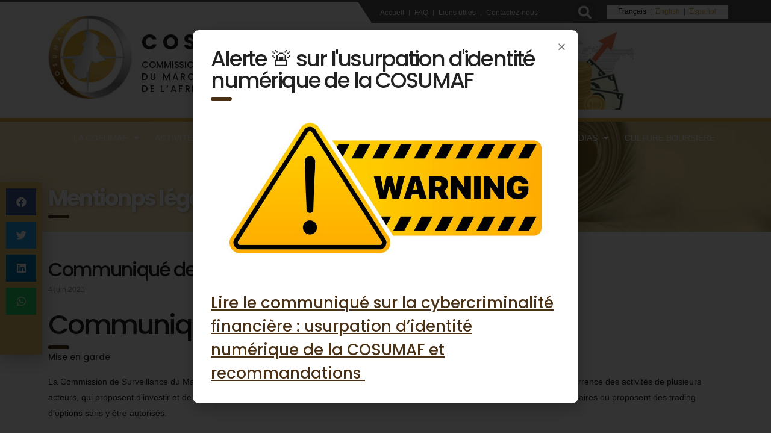

--- FILE ---
content_type: text/html; charset=UTF-8
request_url: https://cosumaf.org/actualite/communique-de-presse-cosumaf-03-21/
body_size: 154441
content:
<!DOCTYPE html>
<html lang="fr-FR">
<head>
<meta charset="UTF-8">
<meta name="viewport" content="width=device-width, initial-scale=1.0, viewport-fit=cover" />		<title>Communiqué de presse COSUMAF 03/21 &#8211; COSUMAF: Commission de Surveillance du Marché Financier de l’Afrique Centrale</title>
<meta name='robots' content='max-image-preview:large' />
<link rel='dns-prefetch' href='//fonts.googleapis.com' />
<link rel="alternate" type="application/rss+xml" title="COSUMAF: Commission de Surveillance du Marché Financier de l’Afrique Centrale &raquo; Flux" href="https://cosumaf.org/feed/" />
<link rel="alternate" type="application/rss+xml" title="COSUMAF: Commission de Surveillance du Marché Financier de l’Afrique Centrale &raquo; Flux des commentaires" href="https://cosumaf.org/comments/feed/" />
<link rel="alternate" type="application/rss+xml" title="COSUMAF: Commission de Surveillance du Marché Financier de l’Afrique Centrale &raquo; Communiqué de presse COSUMAF 03/21 Flux des commentaires" href="https://cosumaf.org/actualite/communique-de-presse-cosumaf-03-21/feed/" />
<link rel="alternate" title="oEmbed (JSON)" type="application/json+oembed" href="https://cosumaf.org/wp-json/oembed/1.0/embed?url=https%3A%2F%2Fcosumaf.org%2Factualite%2Fcommunique-de-presse-cosumaf-03-21%2F" />
<link rel="alternate" title="oEmbed (XML)" type="text/xml+oembed" href="https://cosumaf.org/wp-json/oembed/1.0/embed?url=https%3A%2F%2Fcosumaf.org%2Factualite%2Fcommunique-de-presse-cosumaf-03-21%2F&#038;format=xml" />
<style id='wp-img-auto-sizes-contain-inline-css' type='text/css'>
img:is([sizes=auto i],[sizes^="auto," i]){contain-intrinsic-size:3000px 1500px}
/*# sourceURL=wp-img-auto-sizes-contain-inline-css */
</style>
<!-- <link rel='stylesheet' id='acy_front_messages_css-css' href='https://cosumaf.org/wp-content/plugins/acymailing/media/css/front/messages.min.css?v=1720970050&#038;ver=6.9' type='text/css' media='all' /> -->
<!-- <link rel='stylesheet' id='formidable-css' href='https://cosumaf.org/wp-content/plugins/formidable/css/formidableforms.css?ver=7141457' type='text/css' media='all' /> -->
<!-- <link rel='stylesheet' id='wp-block-library-css' href='https://cosumaf.org/wp-includes/css/dist/block-library/style.min.css?ver=6.9' type='text/css' media='all' /> -->
<link rel="stylesheet" type="text/css" href="//cosumaf.org/wp-content/cache/wpfc-minified/fgv4iset/48gm5.css" media="all"/>
<style id='classic-theme-styles-inline-css' type='text/css'>
/*! This file is auto-generated */
.wp-block-button__link{color:#fff;background-color:#32373c;border-radius:9999px;box-shadow:none;text-decoration:none;padding:calc(.667em + 2px) calc(1.333em + 2px);font-size:1.125em}.wp-block-file__button{background:#32373c;color:#fff;text-decoration:none}
/*# sourceURL=/wp-includes/css/classic-themes.min.css */
</style>
<!-- <link rel='stylesheet' id='contact-form-7-css' href='https://cosumaf.org/wp-content/plugins/contact-form-7/includes/css/styles.css?ver=5.9.6' type='text/css' media='all' /> -->
<!-- <link rel='stylesheet' id='stm-stm-css' href='https://cosumaf.org/wp-content/uploads/stm_fonts/stm/stm.css?ver=1.0' type='text/css' media='all' /> -->
<!-- <link rel='stylesheet' id='wpdm-font-awesome-css' href='https://cosumaf.org/wp-content/plugins/download-manager/assets/fontawesome/css/all.min.css?ver=6.9' type='text/css' media='all' /> -->
<!-- <link rel='stylesheet' id='wpdm-frontend-css-css' href='https://cosumaf.org/wp-content/plugins/download-manager/assets/bootstrap/css/bootstrap.min.css?ver=6.9' type='text/css' media='all' /> -->
<!-- <link rel='stylesheet' id='wpdm-front-css' href='https://cosumaf.org/wp-content/plugins/download-manager/assets/css/front.css?ver=6.9' type='text/css' media='all' /> -->
<link rel="stylesheet" type="text/css" href="//cosumaf.org/wp-content/cache/wpfc-minified/q91lkh54/hdexd.css" media="all"/>
<link rel='stylesheet' id='simple-job-board-google-fonts-css' href='https://fonts.googleapis.com/css?family=Roboto%3A100%2C100i%2C300%2C300i%2C400%2C400i%2C500%2C500i%2C700%2C700i%2C900%2C900i&#038;ver=2.12.3' type='text/css' media='all' />
<!-- <link rel='stylesheet' id='sjb-fontawesome-css' href='https://cosumaf.org/wp-content/plugins/simple-job-board/includes/css/font-awesome.min.css?ver=5.15.4' type='text/css' media='all' /> -->
<!-- <link rel='stylesheet' id='simple-job-board-jquery-ui-css' href='https://cosumaf.org/wp-content/plugins/simple-job-board/public/css/jquery-ui.css?ver=1.12.1' type='text/css' media='all' /> -->
<!-- <link rel='stylesheet' id='simple-job-board-frontend-css' href='https://cosumaf.org/wp-content/plugins/simple-job-board/public/css/simple-job-board-public.css?ver=3.0.0' type='text/css' media='all' /> -->
<!-- <link rel='stylesheet' id='wprpsp-public-style-css' href='https://cosumaf.org/wp-content/plugins/wp-responsive-recent-post-slider-pro/assets/css/wprpsp-public.min.css?ver=1.4' type='text/css' media='all' /> -->
<!-- <link rel='stylesheet' id='wpos-slick-style-css' href='https://cosumaf.org/wp-content/plugins/wp-responsive-recent-post-slider-pro/assets/css/slick.css?ver=1.4' type='text/css' media='all' /> -->
<!-- <link rel='stylesheet' id='ivory-search-styles-css' href='https://cosumaf.org/wp-content/plugins/add-search-to-menu/public/css/ivory-search.min.css?ver=5.5.6' type='text/css' media='all' /> -->
<!-- <link rel='stylesheet' id='bootstrap-css' href='https://cosumaf.org/wp-content/themes/consulting/assets/css/bootstrap.min.css?ver=6.4.7' type='text/css' media='all' /> -->
<!-- <link rel='stylesheet' id='font-awesome-css' href='https://cosumaf.org/wp-content/themes/consulting/assets/css/font-awesome.min.css?ver=6.4.7' type='text/css' media='all' /> -->
<!-- <link rel='stylesheet' id='consulting-style-css' href='https://cosumaf.org/wp-content/themes/consulting/style.css?ver=6.4.7' type='text/css' media='all' /> -->
<!-- <link rel='stylesheet' id='consulting-layout-css' href='https://cosumaf.org/wp-content/themes/consulting/assets/css/layouts/layout_12/main.css?ver=6.4.7' type='text/css' media='all' /> -->
<link rel="stylesheet" type="text/css" href="//cosumaf.org/wp-content/cache/wpfc-minified/k2r4s0x0/hdexd.css" media="all"/>
<style id='consulting-layout-inline-css' type='text/css'>
.mtc, .mtc_h:hover{
color: #002e5b!important
}.stc, .stc_h:hover{
color: #6c98e1!important
}.ttc, .ttc_h:hover{
color: #fde428!important
}.mbc, .mbc_h:hover, .stm-search .stm_widget_search button{
background-color: #002e5b!important
}.sbc, .sbc_h:hover{
background-color: #6c98e1!important
}.tbc, .tbc_h:hover{
background-color: #fde428!important
}.mbdc, .mbdc_h:hover{
border-color: #002e5b!important
}.sbdc, .sbdc_h:hover{
border-color: #6c98e1!important
}.tbdc, .tbdc_h:hover{
border-color: #fde428!important
}
/*# sourceURL=consulting-layout-inline-css */
</style>
<!-- <link rel='stylesheet' id='select2-css' href='https://cosumaf.org/wp-content/themes/consulting/assets/css/select2.min.css?ver=6.4.7' type='text/css' media='all' /> -->
<!-- <link rel='stylesheet' id='header_builder-css' href='https://cosumaf.org/wp-content/themes/consulting/assets/css/header_builder.css?ver=6.4.7' type='text/css' media='all' /> -->
<link rel="stylesheet" type="text/css" href="//cosumaf.org/wp-content/cache/wpfc-minified/qvj9421h/hdexd.css" media="all"/>
<link rel='stylesheet' id='consulting-default-font-css' href='https://fonts.googleapis.com/css?family=Open+Sans%3A400%2C300%2C300italic%2C400italic%2C600%2C600italic%2C700%2C700italic%2C800%2C800italic%26subset%3Dlatin%2Cgreek%2Cgreek-ext%2Cvietnamese%2Ccyrillic-ext%2Clatin-ext%2Ccyrillic%7CRubik%3A400%2C300%2C500%2C700%2C900%26subset%3Dlatin%2Clatin-ext&#038;ver=6.4.7' type='text/css' media='all' />
<!-- <link rel='stylesheet' id='consulting-global-styles-css' href='https://cosumaf.org/wp-content/themes/consulting/assets/css/layouts/global_styles/main.css?ver=6.4.7' type='text/css' media='all' /> -->
<link rel="stylesheet" type="text/css" href="//cosumaf.org/wp-content/cache/wpfc-minified/f5ps2rst/hdexd.css" media="all"/>
<style id='consulting-global-styles-inline-css' type='text/css'>
.elementor-widget-video .eicon-play {
border-color: #fde428;
background-color: #fde428;
}
.elementor-widget-wp-widget-nav_menu ul li,
.elementor-widget-wp-widget-nav_menu ul li a {
color: #002e5b;
}
.elementor-widget-wp-widget-nav_menu ul li.current-cat:hover > a,
.elementor-widget-wp-widget-nav_menu ul li.current-cat > a,
.elementor-widget-wp-widget-nav_menu ul li.current-menu-item:hover > a,
.elementor-widget-wp-widget-nav_menu ul li.current-menu-item > a,
.elementor-widget-wp-widget-nav_menu ul li.current_page_item:hover > a,
.elementor-widget-wp-widget-nav_menu ul li.current_page_item > a,
.elementor-widget-wp-widget-nav_menu ul li:hover > a {
border-left-color: #6c98e1;
}
div.elementor-widget-button a.elementor-button,
div.elementor-widget-button .elementor-button {
background-color: #002e5b;
}
div.elementor-widget-button a.elementor-button:hover,
div.elementor-widget-button .elementor-button:hover {
background-color: #fde428;
color: #002e5b;
}
.elementor-default .elementor-text-editor ul:not(.elementor-editor-element-settings) li:before,
.elementor-default .elementor-widget-text-editor ul:not(.elementor-editor-element-settings) li:before {
color: #6c98e1;
}
.consulting_elementor_wrapper .elementor-tabs .elementor-tabs-content-wrapper .elementor-tab-mobile-title,
.consulting_elementor_wrapper .elementor-tabs .elementor-tabs-wrapper .elementor-tab-title {
background-color: #fde428;
}
.consulting_elementor_wrapper .elementor-tabs .elementor-tabs-content-wrapper .elementor-tab-mobile-title,
.consulting_elementor_wrapper .elementor-tabs .elementor-tabs-wrapper .elementor-tab-title a {
color: #002e5b;
}
.consulting_elementor_wrapper .elementor-tabs .elementor-tabs-content-wrapper .elementor-tab-mobile-title.elementor-active,
.consulting_elementor_wrapper .elementor-tabs .elementor-tabs-wrapper .elementor-tab-title.elementor-active {
background-color: #002e5b;
}
.consulting_elementor_wrapper .elementor-tabs .elementor-tabs-content-wrapper .elementor-tab-mobile-title.elementor-active,
.consulting_elementor_wrapper .elementor-tabs .elementor-tabs-wrapper .elementor-tab-title.elementor-active a {
color: #fde428;
}
.radial-progress .circle .mask .fill {
background-color: #fde428;
}
:root {
--con_base_color: #002e5b;
--con_secondary_color: #6c98e1;
--con_third_color: #fde428;
--con_primary_font_family: Open Sans;
--con_secondary_font_family: Rubik;
}
:root {
}
:root {
--con_title_box_bg_repeat: no-repeat;	}
/*# sourceURL=consulting-global-styles-inline-css */
</style>
<!-- <link rel='stylesheet' id='elementor-icons-css' href='https://cosumaf.org/wp-content/plugins/elementor/assets/lib/eicons/css/elementor-icons.min.css?ver=5.18.0' type='text/css' media='all' /> -->
<!-- <link rel='stylesheet' id='elementor-frontend-legacy-css' href='https://cosumaf.org/wp-content/plugins/elementor/assets/css/frontend-legacy.min.css?ver=3.12.0' type='text/css' media='all' /> -->
<!-- <link rel='stylesheet' id='elementor-frontend-css' href='https://cosumaf.org/wp-content/plugins/elementor/assets/css/frontend.min.css?ver=3.12.0' type='text/css' media='all' /> -->
<!-- <link rel='stylesheet' id='swiper-css' href='https://cosumaf.org/wp-content/plugins/elementor/assets/lib/swiper/css/swiper.min.css?ver=5.3.6' type='text/css' media='all' /> -->
<link rel="stylesheet" type="text/css" href="//cosumaf.org/wp-content/cache/wpfc-minified/dig1msxw/hdiys.css" media="all"/>
<link rel='stylesheet' id='elementor-post-9075-css' href='https://cosumaf.org/wp-content/uploads/elementor/css/post-9075.css?ver=1680355894' type='text/css' media='all' />
<!-- <link rel='stylesheet' id='elementor-pro-css' href='https://cosumaf.org/wp-content/plugins/elementor-pro/assets/css/frontend.min.css?ver=3.12.0' type='text/css' media='all' /> -->
<!-- <link rel='stylesheet' id='font-awesome-5-all-css' href='https://cosumaf.org/wp-content/plugins/elementor/assets/lib/font-awesome/css/all.min.css?ver=3.12.0' type='text/css' media='all' /> -->
<!-- <link rel='stylesheet' id='font-awesome-4-shim-css' href='https://cosumaf.org/wp-content/plugins/elementor/assets/lib/font-awesome/css/v4-shims.min.css?ver=3.12.0' type='text/css' media='all' /> -->
<link rel="stylesheet" type="text/css" href="//cosumaf.org/wp-content/cache/wpfc-minified/79sszj81/hdexd.css" media="all"/>
<link rel='stylesheet' id='elementor-post-9442-css' href='https://cosumaf.org/wp-content/uploads/elementor/css/post-9442.css?ver=1680355938' type='text/css' media='all' />
<link rel='stylesheet' id='elementor-post-11658-css' href='https://cosumaf.org/wp-content/uploads/elementor/css/post-11658.css?ver=1706880437' type='text/css' media='all' />
<link rel='stylesheet' id='elementor-post-11017-css' href='https://cosumaf.org/wp-content/uploads/elementor/css/post-11017.css?ver=1720838814' type='text/css' media='all' />
<link rel='stylesheet' id='elementor-post-11053-css' href='https://cosumaf.org/wp-content/uploads/elementor/css/post-11053.css?ver=1720800763' type='text/css' media='all' />
<link rel='stylesheet' id='elementor-post-8989-css' href='https://cosumaf.org/wp-content/uploads/elementor/css/post-8989.css?ver=1726934065' type='text/css' media='all' />
<!-- <link rel='stylesheet' id='js_composer_front-css' href='https://cosumaf.org/wp-content/plugins/js_composer/assets/css/js_composer.min.css?ver=6.0.5' type='text/css' media='all' /> -->
<!-- <link rel='stylesheet' id='eael-general-css' href='https://cosumaf.org/wp-content/plugins/essential-addons-for-elementor-lite/assets/front-end/css/view/general.min.css?ver=5.6.4' type='text/css' media='all' /> -->
<!-- <link rel='stylesheet' id='ecs-styles-css' href='https://cosumaf.org/wp-content/plugins/ele-custom-skin/assets/css/ecs-style.css?ver=3.1.7' type='text/css' media='all' /> -->
<link rel="stylesheet" type="text/css" href="//cosumaf.org/wp-content/cache/wpfc-minified/o6iwhxn/hdjgk.css" media="all"/>
<link rel='stylesheet' id='elementor-post-9634-css' href='https://cosumaf.org/wp-content/uploads/elementor/css/post-9634.css?ver=1611837706' type='text/css' media='all' />
<link rel='stylesheet' id='google-fonts-1-css' href='https://fonts.googleapis.com/css?family=Roboto%3A100%2C100italic%2C200%2C200italic%2C300%2C300italic%2C400%2C400italic%2C500%2C500italic%2C600%2C600italic%2C700%2C700italic%2C800%2C800italic%2C900%2C900italic%7CRoboto+Slab%3A100%2C100italic%2C200%2C200italic%2C300%2C300italic%2C400%2C400italic%2C500%2C500italic%2C600%2C600italic%2C700%2C700italic%2C800%2C800italic%2C900%2C900italic%7CPoppins%3A100%2C100italic%2C200%2C200italic%2C300%2C300italic%2C400%2C400italic%2C500%2C500italic%2C600%2C600italic%2C700%2C700italic%2C800%2C800italic%2C900%2C900italic&#038;display=auto&#038;ver=6.9' type='text/css' media='all' />
<!-- <link rel='stylesheet' id='elementor-icons-shared-0-css' href='https://cosumaf.org/wp-content/plugins/elementor/assets/lib/font-awesome/css/fontawesome.min.css?ver=5.15.3' type='text/css' media='all' /> -->
<!-- <link rel='stylesheet' id='elementor-icons-fa-solid-css' href='https://cosumaf.org/wp-content/plugins/elementor/assets/lib/font-awesome/css/solid.min.css?ver=5.15.3' type='text/css' media='all' /> -->
<!-- <link rel='stylesheet' id='elementor-icons-fa-regular-css' href='https://cosumaf.org/wp-content/plugins/elementor/assets/lib/font-awesome/css/regular.min.css?ver=5.15.3' type='text/css' media='all' /> -->
<!-- <link rel='stylesheet' id='elementor-icons-fa-brands-css' href='https://cosumaf.org/wp-content/plugins/elementor/assets/lib/font-awesome/css/brands.min.css?ver=5.15.3' type='text/css' media='all' /> -->
<link rel="stylesheet" type="text/css" href="//cosumaf.org/wp-content/cache/wpfc-minified/mlbtjhef/hdexd.css" media="all"/>
<link rel="preconnect" href="https://fonts.gstatic.com/" crossorigin><script type="text/javascript" id="acy_front_messages_js-js-before">
/* <![CDATA[ */
var ACYM_AJAX_START = "https://cosumaf.org/wp-admin/admin-ajax.php";
var ACYM_AJAX_PARAMS = "?action=acymailing_router&noheader=1&nocache=1768875073";
var ACYM_AJAX = ACYM_AJAX_START + ACYM_AJAX_PARAMS;
//# sourceURL=acy_front_messages_js-js-before
/* ]]> */
</script>
<script src='//cosumaf.org/wp-content/cache/wpfc-minified/88hm1m1j/hdexd.js' type="text/javascript"></script>
<!-- <script type="text/javascript" src="https://cosumaf.org/wp-content/plugins/acymailing/media/js/front/messages.min.js?v=1720970050&amp;ver=6.9" id="acy_front_messages_js-js"></script> -->
<!-- <script type="text/javascript" src="https://cosumaf.org/wp-includes/js/jquery/jquery.min.js?ver=3.7.1" id="jquery-core-js"></script> -->
<!-- <script type="text/javascript" src="https://cosumaf.org/wp-includes/js/jquery/jquery-migrate.min.js?ver=3.4.1" id="jquery-migrate-js"></script> -->
<!-- <script type="text/javascript" src="https://cosumaf.org/wp-content/plugins/download-manager/assets/bootstrap/js/popper.min.js?ver=6.9" id="wpdm-poper-js"></script> -->
<!-- <script type="text/javascript" src="https://cosumaf.org/wp-content/plugins/download-manager/assets/bootstrap/js/bootstrap.min.js?ver=6.9" id="wpdm-frontend-js-js"></script> -->
<script type="text/javascript" id="wpdm-frontjs-js-extra">
/* <![CDATA[ */
var wpdm_url = {"home":"https://cosumaf.org/","site":"https://cosumaf.org/","ajax":"https://cosumaf.org/wp-admin/admin-ajax.php"};
var wpdm_js = {"spinner":"\u003Ci class=\"fas fa-sun fa-spin\"\u003E\u003C/i\u003E","client_id":"23f5fc50c682fa1eab2a9b1df5f0bc09"};
var wpdm_strings = {"pass_var":"Mot de passe v\u00e9rifi\u00e9\u00a0!","pass_var_q":"Veuillez cliquer sur le bouton suivant pour commencer le t\u00e9l\u00e9chargement.","start_dl":"Commencer le t\u00e9l\u00e9chargement"};
//# sourceURL=wpdm-frontjs-js-extra
/* ]]> */
</script>
<script src='//cosumaf.org/wp-content/cache/wpfc-minified/9mfp57lm/hdexd.js' type="text/javascript"></script>
<!-- <script type="text/javascript" src="https://cosumaf.org/wp-content/plugins/download-manager/assets/js/front.js?ver=3.2.97" id="wpdm-frontjs-js"></script> -->
<!-- <script type="text/javascript" src="https://cosumaf.org/wp-content/plugins/elementor/assets/lib/font-awesome/js/v4-shims.min.js?ver=3.12.0" id="font-awesome-4-shim-js"></script> -->
<script type="text/javascript" id="ecs_ajax_load-js-extra">
/* <![CDATA[ */
var ecs_ajax_params = {"ajaxurl":"https://cosumaf.org/wp-admin/admin-ajax.php","posts":"{\"page\":0,\"name\":\"communique-de-presse-cosumaf-03-21\",\"category_name\":\"actualite\",\"lang\":\"fr\",\"error\":\"\",\"m\":\"\",\"p\":0,\"post_parent\":\"\",\"subpost\":\"\",\"subpost_id\":\"\",\"attachment\":\"\",\"attachment_id\":0,\"pagename\":\"\",\"page_id\":0,\"second\":\"\",\"minute\":\"\",\"hour\":\"\",\"day\":0,\"monthnum\":0,\"year\":0,\"w\":0,\"tag\":\"\",\"cat\":\"\",\"tag_id\":\"\",\"author\":\"\",\"author_name\":\"\",\"feed\":\"\",\"tb\":\"\",\"paged\":0,\"meta_key\":\"\",\"meta_value\":\"\",\"preview\":\"\",\"s\":\"\",\"sentence\":\"\",\"title\":\"\",\"fields\":\"all\",\"menu_order\":\"\",\"embed\":\"\",\"category__in\":[],\"category__not_in\":[],\"category__and\":[],\"post__in\":[],\"post__not_in\":[],\"post_name__in\":[],\"tag__in\":[],\"tag__not_in\":[],\"tag__and\":[],\"tag_slug__in\":[],\"tag_slug__and\":[],\"post_parent__in\":[],\"post_parent__not_in\":[],\"author__in\":[],\"author__not_in\":[],\"search_columns\":[],\"post_type\":[\"post\",\"page\",\"e-landing-page\"],\"ignore_sticky_posts\":false,\"suppress_filters\":false,\"cache_results\":true,\"update_post_term_cache\":true,\"update_menu_item_cache\":false,\"lazy_load_term_meta\":true,\"update_post_meta_cache\":true,\"posts_per_page\":10,\"nopaging\":false,\"comments_per_page\":\"50\",\"no_found_rows\":false,\"order\":\"DESC\"}"};
//# sourceURL=ecs_ajax_load-js-extra
/* ]]> */
</script>
<script src='//cosumaf.org/wp-content/cache/wpfc-minified/1pcz9558/hdexd.js' type="text/javascript"></script>
<!-- <script type="text/javascript" src="https://cosumaf.org/wp-content/plugins/ele-custom-skin/assets/js/ecs_ajax_pagination.js?ver=3.1.7" id="ecs_ajax_load-js"></script> -->
<!-- <script type="text/javascript" src="https://cosumaf.org/wp-content/plugins/ele-custom-skin/assets/js/ecs.js?ver=3.1.7" id="ecs-script-js"></script> -->
<link rel="https://api.w.org/" href="https://cosumaf.org/wp-json/" /><link rel="alternate" title="JSON" type="application/json" href="https://cosumaf.org/wp-json/wp/v2/posts/9858" /><link rel="EditURI" type="application/rsd+xml" title="RSD" href="https://cosumaf.org/xmlrpc.php?rsd" />
<meta name="generator" content="WordPress 6.9" />
<link rel="canonical" href="https://cosumaf.org/actualite/communique-de-presse-cosumaf-03-21/" />
<link rel='shortlink' href='https://cosumaf.org/?p=9858' />
<style type='text/css'> .ae_data .elementor-editor-element-setting {
display:none !important;
}
</style><!-- start Simple Custom CSS and JS -->
<link rel='stylesheet' id='elementor-post-1564-css' href='https://cosumaf.org/wp-content/uploads/elementor/css/post-1564.css?ver=1602249653' type='text/css' media='all'/>
<!-- end Simple Custom CSS and JS -->
<!-- <link rel='stylesheet' id='5323-css' href='//cosumaf.org/wp-content/uploads/custom-css-js/5323.css?v=3959' type="text/css" media='all' /> -->
<link rel="stylesheet" type="text/css" href="//cosumaf.org/wp-content/cache/wpfc-minified/e4pimgv1/hdexd.css" media="all"/>
<style type="text/css">
/* SJB Fonts */
.sjb-page {
font-family: "Roboto", sans-serif;
}
/* Job Filters Background Color */
.sjb-page .sjb-filters
{
background-color: #f2f2f2;
}
/* Listing & Detail Page Title Color */
.sjb-page .list-data .v1 .job-info h4 a , 
.sjb-page .list-data .v2 .job-info h4 a              
{
color: #3b3a3c;
}                
/* Job Detail Page Headings */
.sjb-page .sjb-detail .list-data .v1 h3,
.sjb-page .sjb-detail .list-data .v2 h3,
.sjb-page .sjb-detail .list-data ul li::before,
.sjb-page .sjb-detail .list-data .v1 .job-detail h3,
.sjb-page .sjb-detail .list-data .v2 .job-detail h3,
.sjb-page .sjb-archive-page .job-title,
.sjb-page .job-features h3
{
color: #efbc4f; 
}
/* Fontawesome Icon Color */
.sjb-page .list-data .v1 .job-type i,
.sjb-page .list-data .v1 .job-location i,
.sjb-page .list-data .v1 .job-date i,
.sjb-page .list-data .v2 .job-type i,
.sjb-page .list-data .v2 .job-location i,
.sjb-page .list-data .v2 .job-date i,
.sjb-page .sjb-detail .list-data .v2 .job-features .sjb-title-value h4 i,
.sjb-listing .list-data .v2 .job-features .sjb-title-value h4 i
{
color: #3b3a3c;
}
/* Fontawesome Text Color */
.sjb-page .list-data .v1 .job-type,
.sjb-page .list-data .v1 .job-location,
.sjb-page .list-data .v1 .job-date,
.sjb-page .list-data .v2 .job-type,
.sjb-page .list-data .v2 .job-location,
.sjb-page .list-data .v2 .job-date
{
color: #efbc4f;
}
/* Job Filters-> All Buttons Background Color */
.sjb-page .btn-primary,
.sjb-page .btn-primary:hover,
.sjb-page .btn-primary:active:hover,
.sjb-page .btn-primary:active:focus,
.sjb-page .sjb-detail .jobpost-form .file div,                
.sjb-page .sjb-detail .jobpost-form .file:hover div
{
background-color: #efbc4f !important;
color: #fff !important;
}
.sjb-page .sjb-listing a.sjb_view_more_btn,
.sjb-page .sjb-listing a.sjb_view_less_btn
{
color: #efbc4f !important;
}
/* Pagination Text Color */
/* Pagination Background Color */                
.sjb-page .pagination li.list-item span.current,
.sjb-page .pagination li.list-item a:hover, 
.sjb-page .pagination li.list-item span.current:hover
{
background: #dd9933;
border-color: #dd9933;                    
color: #fff;
}
</style>        
<script type="text/javascript">
var ajaxurl = 'https://cosumaf.org/wp-admin/admin-ajax.php';
var stm_ajax_load_events = 'b3cc042885';
var stm_ajax_load_portfolio = 'd49faabfb2';
var stm_ajax_add_event_member_sc = 'e1b36f1e9d';
var stm_custom_register = '6c87d9b096';
var stm_get_prices = 'a111361d87';
var stm_get_history = '37c5d23793';
var stm_ajax_add_review = '1ebd3afd57';
var stm_ajax_add_pear_hb = '804449393f';
</script>
<meta name="generator" content="Elementor 3.12.0; features: a11y_improvements, additional_custom_breakpoints; settings: css_print_method-external, google_font-enabled, font_display-auto">
<style type="text/css">.recentcomments a{display:inline !important;padding:0 !important;margin:0 !important;}</style><meta name="generator" content="Powered by WPBakery Page Builder - drag and drop page builder for WordPress."/>
<style type="text/css">
.slider_manage_option .wprpsp-post-nav-slider.block-no-padding {
padding: 30px 20px 20px 0;
}
.slider_manage_option .wprpsp-recent-post-nav-1.wprpsp-recent-post-nav.wprpsp-design-20.wprpsp-medium-4.wprpsp-columns.slick-initialized.slick-slider.slick-vertical {
padding: 30px 0 20px 0 !important;
z-index: 1
}
.slider_manage_option .wprpsp-recent-post-nav-1.wprpsp-recent-post-nav.wprpsp-design-20.wprpsp-medium-4.wprpsp-columns.slick-initialized.slick-slider.slick-vertical:after {
content: '';
position: absolute;
top: 0;
z-index: -1;
height: 100%;
background: #676767;
width: 1000%;
}
.slider_manage_option .slick-vertical .slick-slide {
background: #999999;
color: white;
}
.slider_manage_option .wprpsp-recent-post-nav .slick-current {
border-left: none;
background: #bbb !important;
color: black;
}
.slider_manage_option .wprpsp-recent-post-nav .wprpsp-post-nav-loop .content_before {
display: inline-block;
height: 100%;
width: 8px;
float: left;
}
.slider_manage_option .wprpsp-recent-post-nav .wprpsp-post-nav-loop .wprpsp-block-right-content {
padding: 13px 0 0 13px;
}
.slider_manage_option .wprpsp-recent-post-nav .wprpsp-post-nav-loop.slick-current .content_before {
background-color: #e5b13d;
}
.slider_manage_option .wprpsp-recent-post-nav .wprpsp-post-nav-loop {
border-bottom: 2px solid #6e6e6e !important;
padding: 0px 10px 0 0px;
height: 75px !important;
border-right: none !important;
}
.slider_manage_option .wprpsp-recent-post-slider.wprpsp-design-20 .wprpsp-post-overlay:hover > .wprpsp-post-short-cnt {
min-height: 28%;
height: auto;
}
.slider_manage_option .wprpsp-recent-post-slider h2:after {
content: none !important;
}
.slider_manage_option .wprpsp-recent-post-slider.wprpsp-design-20 .wprpsp-post-short-cnt {
bottom: 20px;
background: white;
padding: 5px 15px 0px 15px;
min-height: 28%;
height: auto;
opacity: 90%
}
.slider_manage_option .wprpsp-recent-post-slider.wprpsp-design-20 h2 a {
color: black;
text-transform: uppercase;
font-size: 19px !important;
font-weight: 700;
}
.slider_manage_option .wprpsp-recent-post-slider.wprpsp-design-20 .wprpsp-post-content {
opacity: 1;
height: auto;
color: black;
font-size: 16px;
border-left: 10px solid #e5b13d;
padding-left: 10px;
padding-bottom: 10px;
}
.slider_manage_option .wprpsp-recent-post-slider .wprpsp-post-date {
margin-bottom: 0;
position: absolute;
font-size: 13px;
top: 14px;
right: 15px;
color: black;
background: #c8c8c9;
padding: 3px 4px;
text-transform: capitalize;
}
.slider_manage_option .wprpsp-recent-post-slider .wprpsp-post-date:after {
content: none;
}
.wprpsp-recent-post-nav .wprpsp-post-nav-loop .wprpsp-post-date {
display: none !important;
}
.slider_manage_option .wprpsp-recent-post-nav .wprpsp-post-nav-loop img {
display: none;
}
.slider_manage_option .wprpsp-block-right-title {
font-weight: 300;
}
@media only screen and (min-width: 40.0625em) {
.wprpsp-medium-4 {
width: 21.33333%;
}
.wprpsp-medium-8 {
width: 76.66667%;
}
}
.page_title.disable_title {
margin-bottom: 0;
padding-bottom: 85px;
}
@media only screen and (max-width: 735px) {
.slider_manage_option .wprpsp-post-nav-slider.block-no-padding {
padding: 15px 5px 5px 0 !important;
}
.slider_manage_option .wprpsp-post-nav-slider.wprpsp-recent-post-slider.wprpsp-design-18 .wprpsp-post-image-wrap,
.slider_manage_option .wprpsp-post-nav-slider.wprpsp-recent-post-slider.wprpsp-design-19 .wprpsp-post-image-wrap,
.slider_manage_option .wprpsp-post-nav-slider.wprpsp-recent-post-slider.wprpsp-design-20 .wprpsp-post-image-wrap {
height: auto !important;
}
.slider_manage_option .wprpsp-gridbox-slider.wprpsp-image-fit .wprpsp-post-image-wrap .wprpsp-post-img, .slider_manage_option .wprpsp-post-widget.wprpsp-image-fit .wprpsp-post-image-wrap .wprpsp-post-img, .slider_manage_option .wprpsp-recent-post-carousel.wprpsp-image-fit .wprpsp-post-image-wrap .wprpsp-post-img, .slider_manage_option .wprpsp-recent-post-slider.wprpsp-image-fit .wprpsp-post-image-wrap .wprpsp-post-img {
height: auto;
}
.slider_manage_option .wprpsp-recent-post-slider.wprpsp-design-20 .wprpsp-post-short-cnt {
position: relative;
}
.slider_manage_option .wprpsp-recent-post-slider .wprpsp-post-date {
position: relative;
top: 0;
right: 0;
color: black;
background: none;
}
}
@media only screen and (min-width: 735px) {
.slider_manage_option .wprpsp-gridbox-slider .wprpsp-post-image-wrap .wprpsp-post-img .wprpsp-post-widget .wprpsp-post-image-wrap .wprpsp-post-img, .slider_manage_option .wprpsp-recent-post-carousel .wprpsp-post-image-wrap .wprpsp-post-img, .slider_manage_option .wprpsp-recent-post-slider .wprpsp-post-image-wrap .wprpsp-post-img {
width: 100%;
}
}
</style>
<link rel="icon" href="https://cosumaf.org/wp-content/uploads/2019/08/cropped-logo_cosumaf-32x32.png" sizes="32x32" />
<link rel="icon" href="https://cosumaf.org/wp-content/uploads/2019/08/cropped-logo_cosumaf-192x192.png" sizes="192x192" />
<link rel="apple-touch-icon" href="https://cosumaf.org/wp-content/uploads/2019/08/cropped-logo_cosumaf-180x180.png" />
<meta name="msapplication-TileImage" content="https://cosumaf.org/wp-content/uploads/2019/08/cropped-logo_cosumaf-270x270.png" />
<style type="text/css" id="wp-custom-css">
.entry-content{
max-width: 1140px;
margin: auto;
}
</style>
<noscript><style> .wpb_animate_when_almost_visible { opacity: 1; }</style></noscript><meta name="generator" content="WordPress Download Manager 3.2.97" />
<style>
/* WPDM Link Template Styles */        </style>
<style>
:root {
--color-primary: #4a8eff;
--color-primary-rgb: 74, 142, 255;
--color-primary-hover: #4a8eff;
--color-primary-active: #4a8eff;
--color-secondary: #6c757d;
--color-secondary-rgb: 108, 117, 125;
--color-secondary-hover: #6c757d;
--color-secondary-active: #6c757d;
--color-success: #18ce0f;
--color-success-rgb: 24, 206, 15;
--color-success-hover: #18ce0f;
--color-success-active: #18ce0f;
--color-info: #2CA8FF;
--color-info-rgb: 44, 168, 255;
--color-info-hover: #2CA8FF;
--color-info-active: #2CA8FF;
--color-warning: #FFB236;
--color-warning-rgb: 255, 178, 54;
--color-warning-hover: #FFB236;
--color-warning-active: #FFB236;
--color-danger: #ff5062;
--color-danger-rgb: 255, 80, 98;
--color-danger-hover: #ff5062;
--color-danger-active: #ff5062;
--color-green: #30b570;
--color-blue: #0073ff;
--color-purple: #8557D3;
--color-red: #ff5062;
--color-muted: rgba(69, 89, 122, 0.6);
--wpdm-font: "Rubik", -apple-system, BlinkMacSystemFont, "Segoe UI", Roboto, Helvetica, Arial, sans-serif, "Apple Color Emoji", "Segoe UI Emoji", "Segoe UI Symbol";
}
.wpdm-download-link.btn.btn-primary {
border-radius: 4px;
}
</style>
<style type="text/css" media="screen">.is-menu path.search-icon-path { fill: #ffffff;}body .popup-search-close:after, body .search-close:after { border-color: #ffffff;}body .popup-search-close:before, body .search-close:before { border-color: #ffffff;}</style>			<style type="text/css">
</style>
</head>
<body class="wp-singular post-template-default single single-post postid-9858 single-format-standard wp-theme-consulting consulting site_layout_12  mobile_grid_tablet wpb-js-composer js-comp-ver-6.0.5 vc_responsive elementor-default elementor-template-full-width elementor-kit-9075 elementor-page-4836 elementor-page-4668 elementor-page-8989">
<div id="wrapper">
<div data-elementor-type="header" data-elementor-id="11017" class="elementor elementor-11017 elementor-location-header">
<div class="elementor-section-wrap">
<section class="elementor-section elementor-top-section elementor-element elementor-element-b071ffb elementor-hidden-phone elementor-hidden-tablet bg_top elementor-section-boxed elementor-section-height-default elementor-section-height-default" data-id="b071ffb" data-element_type="section" data-settings="{&quot;background_background&quot;:&quot;classic&quot;}">
<div class="elementor-background-overlay"></div>
<div class="elementor-container elementor-column-gap-default">
<div class="elementor-row">
<div class="elementor-column elementor-col-100 elementor-top-column elementor-element elementor-element-16ff12e img_back" data-id="16ff12e" data-element_type="column" data-settings="{&quot;background_background&quot;:&quot;classic&quot;}">
<div class="elementor-column-wrap elementor-element-populated">
<div class="elementor-widget-wrap">
<section class="elementor-section elementor-inner-section elementor-element elementor-element-df5ef13 elementor-section-content-top elementor-section-boxed elementor-section-height-default elementor-section-height-default" data-id="df5ef13" data-element_type="section">
<div class="elementor-container elementor-column-gap-default">
<div class="elementor-row">
<div class="elementor-column elementor-col-33 elementor-inner-column elementor-element elementor-element-5c9a492" data-id="5c9a492" data-element_type="column" data-settings="{&quot;background_background&quot;:&quot;classic&quot;}">
<div class="elementor-column-wrap">
<div class="elementor-widget-wrap">
</div>
</div>
</div>
<div class="elementor-column elementor-col-33 elementor-inner-column elementor-element elementor-element-e1e7e6c top_menu_search" data-id="e1e7e6c" data-element_type="column" data-settings="{&quot;background_background&quot;:&quot;classic&quot;}">
<div class="elementor-column-wrap elementor-element-populated">
<div class="elementor-widget-wrap">
<div class="elementor-element elementor-element-eca7c6a elementor-icon-list--layout-inline elementor-align-left title_full_top  elementor-list-item-link-full_width elementor-widget elementor-widget-icon-list" data-id="eca7c6a" data-element_type="widget" data-widget_type="icon-list.default">
<div class="elementor-widget-container">
<ul class="elementor-icon-list-items elementor-inline-items">
<li class="elementor-icon-list-item elementor-inline-item">
<a href="https://cosumaf.org">
<span class="elementor-icon-list-text">Accueil</span>
</a>
</li>
<li class="elementor-icon-list-item elementor-inline-item">
<a href="https://cosumaf.org/zoom-sur/quest-ce-qu-un-appel-public-a-l-epargne/">
<span class="elementor-icon-list-text">FAQ</span>
</a>
</li>
<li class="elementor-icon-list-item elementor-inline-item">
<a href="https://cosumaf.org/liens-sites-utiles/">
<span class="elementor-icon-list-text">Liens utiles</span>
</a>
</li>
<li class="elementor-icon-list-item elementor-inline-item">
<a href="https://cosumaf.org/contactez-nous/">
<span class="elementor-icon-list-text">Contactez-nous</span>
</a>
</li>
</ul>
</div>
</div>
</div>
</div>
</div>
<div class="elementor-column elementor-col-33 elementor-inner-column elementor-element elementor-element-f31d89f top_menu_search" data-id="f31d89f" data-element_type="column">
<div class="elementor-column-wrap elementor-element-populated">
<div class="elementor-widget-wrap">
<div class="elementor-element elementor-element-4de4f9b elementor-search-form--skin-full_screen elementor-widget__width-auto title_full_top elementor-widget elementor-widget-search-form" data-id="4de4f9b" data-element_type="widget" data-settings="{&quot;skin&quot;:&quot;full_screen&quot;}" data-widget_type="search-form.default">
<div class="elementor-widget-container">
<form class="elementor-search-form" role="search" action="https://cosumaf.org/" method="get">
<div class="elementor-search-form__toggle" tabindex="0" role="button">
<i aria-hidden="true" class="fas fa-search"></i>				<span class="elementor-screen-only">Rechercher </span>
</div>
<div class="elementor-search-form__container">
<input placeholder="Rechercher ..." class="elementor-search-form__input" type="search" name="s" title="Rechercher " value="">
<div class="dialog-lightbox-close-button dialog-close-button">
<i aria-hidden="true" class="eicon-close"></i>					<span class="elementor-screen-only">Fermer ce champ de recherche.</span>
</div>
</div>
</form>
</div>
</div>
<div class="elementor-element elementor-element-67bfc6f title_full_top elementor-widget__width-initial elementor-widget elementor-widget-text-editor" data-id="67bfc6f" data-element_type="widget" data-widget_type="text-editor.default">
<div class="elementor-widget-container">
<div class="elementor-text-editor elementor-clearfix">
<span class="lang_fr_message">Français</span>  |  <span class="lang_en_message">English </span> |  <span class="lang_es_message">Español</span>					</div>
</div>
</div>
</div>
</div>
</div>
</div>
</div>
</section>
<section class="elementor-section elementor-inner-section elementor-element elementor-element-756445c elementor-section-content-bottom elementor-section-boxed elementor-section-height-default elementor-section-height-default" data-id="756445c" data-element_type="section">
<div class="elementor-container elementor-column-gap-default">
<div class="elementor-row">
<div class="elementor-column elementor-col-50 elementor-inner-column elementor-element elementor-element-688054f" data-id="688054f" data-element_type="column">
<div class="elementor-column-wrap elementor-element-populated">
<div class="elementor-widget-wrap">
<div class="elementor-element elementor-element-528f23a elementor-widget__width-auto elementor-widget elementor-widget-image" data-id="528f23a" data-element_type="widget" data-widget_type="image.default">
<div class="elementor-widget-container">
<div class="elementor-image">
<a href="https://cosumaf.org">
<img src="https://cosumaf.org/wp-content/uploads/elementor/thumbs/logo_cosumaf-1-ouxbjmts25x1xy03azf2tt77wb0likypezbr5nkx6o.png" title="logo_cosumaf" alt="logo_cosumaf" loading="lazy" />								</a>
</div>
</div>
</div>
<div class="elementor-element elementor-element-c77653a title_cosumaf elementor-widget__width-initial elementor-widget elementor-widget-heading" data-id="c77653a" data-element_type="widget" data-widget_type="heading.default">
<div class="elementor-widget-container">
<h1 class="elementor-heading-title elementor-size-default"><span class='h1'>COSUMAF</span>
COMMISSION DE SURVEILLANCE
<span>DU MARCHE FINANCIER</span>
<span class='last'>de l’Afrique Centrale</span>
</h1>		</div>
</div>
</div>
</div>
</div>
<div class="elementor-column elementor-col-50 elementor-inner-column elementor-element elementor-element-7d7ae77" data-id="7d7ae77" data-element_type="column">
<div class="elementor-column-wrap elementor-element-populated">
<div class="elementor-widget-wrap">
<div class="elementor-element elementor-element-9645265 cpel-switcher--align-right lang_code_bef_aft elementor-widget__width-initial elementor-hidden-desktop elementor-hidden-tablet elementor-hidden-phone cpel-switcher--layout-horizontal elementor-widget elementor-widget-polylang-language-switcher" data-id="9645265" data-element_type="widget" data-widget_type="polylang-language-switcher.default">
<div class="elementor-widget-container">
<nav class="cpel-switcher__nav"><ul class="cpel-switcher__list"><li class="cpel-switcher__lang cpel-switcher__lang--active"><a lang="fr-FR" hreflang="fr-FR" href="https://cosumaf.org/actualite/communique-de-presse-cosumaf-03-21/"><span class="cpel-switcher__name">Français</span></a></li></ul></nav>		</div>
</div>
</div>
</div>
</div>
</div>
</div>
</section>
</div>
</div>
</div>
</div>
</div>
</section>
<section class="elementor-section elementor-top-section elementor-element elementor-element-f9b2a44 elementor-hidden-desktop elementor-hidden-phone elementor-section-boxed elementor-section-height-default elementor-section-height-default" data-id="f9b2a44" data-element_type="section">
<div class="elementor-container elementor-column-gap-default">
<div class="elementor-row">
<div class="elementor-column elementor-col-50 elementor-top-column elementor-element elementor-element-dfafa86" data-id="dfafa86" data-element_type="column">
<div class="elementor-column-wrap elementor-element-populated">
<div class="elementor-widget-wrap">
<div class="elementor-element elementor-element-38a0f63 elementor-widget elementor-widget-image" data-id="38a0f63" data-element_type="widget" data-widget_type="image.default">
<div class="elementor-widget-container">
<div class="elementor-image">
<a href="https://cosumaf.org">
<img src="https://cosumaf.org/wp-content/uploads/elementor/thumbs/logo_cosumaf-ouxbjlw24tki01minwihursz1rhcd6f6y1sz9sba76.jpeg" title="logo_cosumaf" alt="logo_cosumaf" loading="lazy" />								</a>
</div>
</div>
</div>
</div>
</div>
</div>
<div class="elementor-column elementor-col-50 elementor-top-column elementor-element elementor-element-b3071ca" data-id="b3071ca" data-element_type="column">
<div class="elementor-column-wrap elementor-element-populated">
<div class="elementor-widget-wrap">
<div class="elementor-element elementor-element-93f44e3 elementor-widget elementor-widget-text-editor" data-id="93f44e3" data-element_type="widget" data-widget_type="text-editor.default">
<div class="elementor-widget-container">
<div class="elementor-text-editor elementor-clearfix">
[ <span class="lang_fr_message">Français</span>  |  <span class="lang_en_message">English </span> |  <span class="lang_es_message">Español</span> ]					</div>
</div>
</div>
</div>
</div>
</div>
</div>
</div>
</section>
<section class="elementor-section elementor-top-section elementor-element elementor-element-3fb7114 elementor-hidden-desktop elementor-hidden-tablet elementor-section-boxed elementor-section-height-default elementor-section-height-default" data-id="3fb7114" data-element_type="section">
<div class="elementor-container elementor-column-gap-default">
<div class="elementor-row">
<div class="elementor-column elementor-col-50 elementor-top-column elementor-element elementor-element-e4daf3a" data-id="e4daf3a" data-element_type="column">
<div class="elementor-column-wrap elementor-element-populated">
<div class="elementor-widget-wrap">
<div class="elementor-element elementor-element-bdd5a2c elementor-widget elementor-widget-image" data-id="bdd5a2c" data-element_type="widget" data-widget_type="image.default">
<div class="elementor-widget-container">
<div class="elementor-image">
<a href="https://cosumaf.org">
<img width="764" height="267" src="https://cosumaf.org/wp-content/uploads/2019/08/logo_cosumaf.jpg" class="attachment-full size-full wp-image-9204" alt="" srcset="https://cosumaf.org/wp-content/uploads/2019/08/logo_cosumaf.jpg 764w, https://cosumaf.org/wp-content/uploads/2019/08/logo_cosumaf-300x105.jpg 300w" sizes="(max-width: 764px) 100vw, 764px" />								</a>
</div>
</div>
</div>
<div class="elementor-element elementor-element-9beb478 elementor-widget elementor-widget-text-editor" data-id="9beb478" data-element_type="widget" data-widget_type="text-editor.default">
<div class="elementor-widget-container">
<div class="elementor-text-editor elementor-clearfix">
[ <span class="lang_fr_message">Français</span>  |  <span class="lang_en_message">English </span> |  <span class="lang_es_message">Español</span> ]					</div>
</div>
</div>
</div>
</div>
</div>
<div class="elementor-column elementor-col-50 elementor-top-column elementor-element elementor-element-b06e152" data-id="b06e152" data-element_type="column">
<div class="elementor-column-wrap">
<div class="elementor-widget-wrap">
</div>
</div>
</div>
</div>
</div>
</section>
<section class="elementor-section elementor-top-section elementor-element elementor-element-539ecf3 elementor-section-boxed elementor-section-height-default elementor-section-height-default" data-id="539ecf3" data-element_type="section" data-settings="{&quot;background_background&quot;:&quot;classic&quot;}">
<div class="elementor-container elementor-column-gap-default">
<div class="elementor-row">
<div class="elementor-column elementor-col-100 elementor-top-column elementor-element elementor-element-bc3b1cb" data-id="bc3b1cb" data-element_type="column">
<div class="elementor-column-wrap elementor-element-populated">
<div class="elementor-widget-wrap">
<div class="elementor-element elementor-element-9255e98 elementor-nav-menu__align-right elementor-nav-menu--dropdown-tablet elementor-nav-menu__text-align-aside elementor-nav-menu--toggle elementor-nav-menu--burger elementor-widget elementor-widget-nav-menu" data-id="9255e98" data-element_type="widget" data-settings="{&quot;layout&quot;:&quot;horizontal&quot;,&quot;submenu_icon&quot;:{&quot;value&quot;:&quot;&lt;i class=\&quot;fas fa-caret-down\&quot;&gt;&lt;\/i&gt;&quot;,&quot;library&quot;:&quot;fa-solid&quot;},&quot;toggle&quot;:&quot;burger&quot;}" data-widget_type="nav-menu.default">
<div class="elementor-widget-container">
<nav class="elementor-nav-menu--main elementor-nav-menu__container elementor-nav-menu--layout-horizontal e--pointer-underline e--animation-fade">
<ul id="menu-1-9255e98" class="elementor-nav-menu"><li class="menu-item menu-item-type-custom menu-item-object-custom menu-item-has-children menu-item-1857"><a href="#" class="elementor-item elementor-item-anchor">LA COSUMAF</a>
<ul class="sub-menu elementor-nav-menu--dropdown">
<li class="menu-item menu-item-type-custom menu-item-object-custom menu-item-has-children menu-item-5750"><a href="#" class="elementor-sub-item elementor-item-anchor">Présentation</a>
<ul class="sub-menu elementor-nav-menu--dropdown">
<li class="menu-item menu-item-type-post_type menu-item-object-page menu-item-5757"><a href="https://cosumaf.org/message-du-president/" class="elementor-sub-item">Message du Président de la COSUMAF</a></li>
<li class="menu-item menu-item-type-post_type menu-item-object-page menu-item-8352"><a href="https://cosumaf.org/presentation-de-la-cosumaf-ses-missions/" class="elementor-sub-item">Nos missions</a></li>
<li class="menu-item menu-item-type-post_type menu-item-object-page menu-item-8351"><a href="https://cosumaf.org/les-pouvoirs-de-la-cosumaf/" class="elementor-sub-item">Nos pouvoirs</a></li>
</ul>
</li>
<li class="menu-item menu-item-type-custom menu-item-object-custom menu-item-has-children menu-item-5756"><a href="#" class="elementor-sub-item elementor-item-anchor">Gouvernance</a>
<ul class="sub-menu elementor-nav-menu--dropdown">
<li class="menu-item menu-item-type-post_type menu-item-object-page menu-item-8603"><a href="https://cosumaf.org/college-de-le-cosumaf/" class="elementor-sub-item">Collège de la COSUMAF</a></li>
<li class="menu-item menu-item-type-post_type menu-item-object-page menu-item-5753"><a href="https://cosumaf.org/gouvernance-organigramme/" class="elementor-sub-item">Organigramme</a></li>
<li class="menu-item menu-item-type-post_type menu-item-object-page menu-item-9131"><a href="https://cosumaf.org/comite-ministeriel/" class="elementor-sub-item">Comité Ministériel</a></li>
</ul>
</li>
<li class="menu-item menu-item-type-custom menu-item-object-custom menu-item-has-children menu-item-8360"><a href="#" class="elementor-sub-item elementor-item-anchor">Architecture du Marché</a>
<ul class="sub-menu elementor-nav-menu--dropdown">
<li class="menu-item menu-item-type-post_type menu-item-object-page menu-item-7537"><a href="https://cosumaf.org/organisation-institutionnelle-du-marche-financier-regional/" class="elementor-sub-item">Organisation institutionnelle du Marché Financier Régional</a></li>
<li class="menu-item menu-item-type-post_type menu-item-object-page menu-item-8461"><a href="https://cosumaf.org/la-bvmac-bourse-regionale/" class="elementor-sub-item">La BVMAC (Bourse régionale)</a></li>
<li class="menu-item menu-item-type-post_type menu-item-object-page menu-item-8460"><a href="https://cosumaf.org/le-depositaire-central/" class="elementor-sub-item">Le Dépositaire Central</a></li>
<li class="menu-item menu-item-type-post_type menu-item-object-page menu-item-8465"><a href="https://cosumaf.org/la-banque-de-reglement/" class="elementor-sub-item">La Banque de Règlement</a></li>
</ul>
</li>
<li class="menu-item menu-item-type-post_type menu-item-object-page menu-item-8268"><a href="https://cosumaf.org/contactez-nous/" class="elementor-sub-item">Contactez-nous</a></li>
</ul>
</li>
<li class="menu-item menu-item-type-custom menu-item-object-custom menu-item-has-children menu-item-8250"><a href="#" class="elementor-item elementor-item-anchor">ACTIVITÉS</a>
<ul class="sub-menu elementor-nav-menu--dropdown">
<li class="menu-item menu-item-type-custom menu-item-object-custom menu-item-has-children menu-item-8251"><a href="#" class="elementor-sub-item elementor-item-anchor">Régulation</a>
<ul class="sub-menu elementor-nav-menu--dropdown">
<li class="menu-item menu-item-type-post_type menu-item-object-page menu-item-9523"><a href="https://cosumaf.org/instructions/" class="elementor-sub-item">Instructions</a></li>
<li class="menu-item menu-item-type-post_type menu-item-object-page menu-item-8595"><a href="https://cosumaf.org/decisions/" class="elementor-sub-item">Décisions</a></li>
<li class="menu-item menu-item-type-post_type menu-item-object-page menu-item-8613"><a href="https://cosumaf.org/reglement-general/" class="elementor-sub-item">Règlement Général</a></li>
<li class="menu-item menu-item-type-post_type menu-item-object-page menu-item-8612"><a href="https://cosumaf.org/autres-reglements/" class="elementor-sub-item">Autres Règlements</a></li>
</ul>
</li>
<li class="menu-item menu-item-type-custom menu-item-object-custom menu-item-has-children menu-item-8256"><a href="#" class="elementor-sub-item elementor-item-anchor">Surveillance</a>
<ul class="sub-menu elementor-nav-menu--dropdown">
<li class="menu-item menu-item-type-post_type menu-item-object-page menu-item-8741"><a href="https://cosumaf.org/controles-sur-piece/" class="elementor-sub-item">Contrôles sur pièce</a></li>
<li class="menu-item menu-item-type-post_type menu-item-object-page menu-item-8742"><a href="https://cosumaf.org/controles-sur-place/" class="elementor-sub-item">Contrôles sur place</a></li>
<li class="menu-item menu-item-type-post_type menu-item-object-page menu-item-8777"><a href="https://cosumaf.org/enquete/" class="elementor-sub-item">Enquête</a></li>
<li class="menu-item menu-item-type-post_type menu-item-object-page menu-item-9118"><a href="https://cosumaf.org/enquetes-sanction/" class="elementor-sub-item">Enquêtes &#038; sanction</a></li>
</ul>
</li>
<li class="menu-item menu-item-type-custom menu-item-object-custom menu-item-has-children menu-item-8260"><a href="#" class="elementor-sub-item elementor-item-anchor">Protection</a>
<ul class="sub-menu elementor-nav-menu--dropdown">
<li class="menu-item menu-item-type-post_type menu-item-object-page menu-item-8776"><a href="https://cosumaf.org/emprunts-obligataires/" class="elementor-sub-item">Emprunts Obligataires</a></li>
<li class="menu-item menu-item-type-post_type menu-item-object-page menu-item-8846"><a href="https://cosumaf.org/mises-en-garde/" class="elementor-sub-item">Mises en garde</a></li>
<li class="menu-item menu-item-type-post_type menu-item-object-page menu-item-9127"><a href="https://cosumaf.org/information/" class="elementor-sub-item">Information</a></li>
<li class="menu-item menu-item-type-post_type menu-item-object-page menu-item-9125"><a href="https://cosumaf.org/sensibilisation/" class="elementor-sub-item">Sensibilisation</a></li>
</ul>
</li>
<li class="menu-item menu-item-type-custom menu-item-object-custom menu-item-has-children menu-item-8264"><a href="#" class="elementor-sub-item elementor-item-anchor">Habilitations</a>
<ul class="sub-menu elementor-nav-menu--dropdown">
<li class="menu-item menu-item-type-post_type menu-item-object-page menu-item-9104"><a href="https://cosumaf.org/cartes-professionnelles2022/" class="elementor-sub-item">Cartes professionnelles</a></li>
<li class="menu-item menu-item-type-post_type menu-item-object-page menu-item-9106"><a href="https://cosumaf.org/agrements-des-opcvm/" class="elementor-sub-item">Agréments des OPCVM</a></li>
<li class="menu-item menu-item-type-post_type menu-item-object-page menu-item-9105"><a href="https://cosumaf.org/visa-d-un-emetteur/" class="elementor-sub-item">Visa d’un Emetteur</a></li>
<li class="menu-item menu-item-type-post_type menu-item-object-page menu-item-9126"><a href="https://cosumaf.org/autres-habilitations/" class="elementor-sub-item">Autres habilitations</a></li>
</ul>
</li>
</ul>
</li>
<li class="menu-item menu-item-type-custom menu-item-object-custom menu-item-has-children menu-item-8288"><a href="#" class="elementor-item elementor-item-anchor">OPÉRATIONS</a>
<ul class="sub-menu elementor-nav-menu--dropdown">
<li class="menu-item menu-item-type-custom menu-item-object-custom menu-item-has-children menu-item-8290"><a href="#" class="elementor-sub-item elementor-item-anchor">Opérations du marché</a>
<ul class="sub-menu elementor-nav-menu--dropdown">
<li class="menu-item menu-item-type-post_type menu-item-object-page menu-item-8795"><a href="https://cosumaf.org/ape/" class="elementor-sub-item">APE (Appels Publics à l&rsquo;Épargne)</a></li>
<li class="menu-item menu-item-type-post_type menu-item-object-page menu-item-8794"><a href="https://cosumaf.org/ipo/" class="elementor-sub-item">Entrée en bourse</a></li>
<li class="menu-item menu-item-type-post_type menu-item-object-page menu-item-8793"><a href="https://cosumaf.org/placements-prives/" class="elementor-sub-item">Placements Privés</a></li>
<li class="menu-item menu-item-type-post_type menu-item-object-page menu-item-8797"><a href="https://cosumaf.org/emprunts-obligataires/" class="elementor-sub-item">Emprunts Obligataires</a></li>
</ul>
</li>
<li class="menu-item menu-item-type-custom menu-item-object-custom menu-item-has-children menu-item-8295"><a href="#" class="elementor-sub-item elementor-item-anchor">Acteurs du marché</a>
<ul class="sub-menu elementor-nav-menu--dropdown">
<li class="menu-item menu-item-type-post_type menu-item-object-page menu-item-8675"><a href="https://cosumaf.org/societes-de-bourse/" class="elementor-sub-item">Sociétés de bourse</a></li>
<li class="menu-item menu-item-type-post_type menu-item-object-page menu-item-8792"><a href="https://cosumaf.org/opcvm/" class="elementor-sub-item">OPCVM</a></li>
<li class="menu-item menu-item-type-post_type menu-item-object-page menu-item-8879"><a href="https://cosumaf.org/la-bvmac-bourse-regionale/" class="elementor-sub-item">La BVMAC (Bourse régionale)</a></li>
<li class="menu-item menu-item-type-post_type menu-item-object-page menu-item-8880"><a href="https://cosumaf.org/le-depositaire-central/" class="elementor-sub-item">Le Dépositaire Central</a></li>
<li class="menu-item menu-item-type-post_type menu-item-object-page menu-item-8791"><a href="https://cosumaf.org/conseils-financiers/" class="elementor-sub-item">Conseils Financiers</a></li>
<li class="menu-item menu-item-type-post_type menu-item-object-page menu-item-8599"><a href="https://cosumaf.org/liens-sites-utiles/" class="elementor-sub-item">Liens sites utiles</a></li>
</ul>
</li>
<li class="menu-item menu-item-type-custom menu-item-object-custom menu-item-has-children menu-item-8847"><a href="#" class="elementor-sub-item elementor-item-anchor">Liens Utiles</a>
<ul class="sub-menu elementor-nav-menu--dropdown">
<li class="menu-item menu-item-type-custom menu-item-object-custom menu-item-8848"><a target="_blank" href="http://www.cemac.int/" class="elementor-sub-item">La CEMAC</a></li>
<li class="menu-item menu-item-type-custom menu-item-object-custom menu-item-8849"><a target="_blank" href="http://www.beac.int/" class="elementor-sub-item">La BEAC</a></li>
<li class="menu-item menu-item-type-custom menu-item-object-custom menu-item-8850"><a target="_blank" href="https://www.bvm-ac.org/" class="elementor-sub-item">La BVMAC</a></li>
<li class="menu-item menu-item-type-custom menu-item-object-custom menu-item-11911"><a href="https://www.iosco.org/about/" class="elementor-sub-item">OICV</a></li>
<li class="menu-item menu-item-type-custom menu-item-object-custom menu-item-11912"><a href="https://www.worldinvestorweek.org/" class="elementor-sub-item">World Investor Week</a></li>
</ul>
</li>
</ul>
</li>
<li class="menu-item menu-item-type-custom menu-item-object-custom menu-item-has-children menu-item-3229"><a href="#" class="elementor-item elementor-item-anchor">ESPACES DÉDIÉS</a>
<ul class="sub-menu elementor-nav-menu--dropdown">
<li class="menu-item menu-item-type-custom menu-item-object-custom menu-item-has-children menu-item-8324"><a href="#" class="elementor-sub-item elementor-item-anchor">Espace INVESTISSEURS</a>
<ul class="sub-menu elementor-nav-menu--dropdown">
<li class="menu-item menu-item-type-post_type menu-item-object-page menu-item-8508"><a href="https://cosumaf.org/alertes-de-la-cosumaf/" class="elementor-sub-item">Alertes de la COSUMAF</a></li>
<li class="menu-item menu-item-type-post_type menu-item-object-page menu-item-8511"><a href="https://cosumaf.org/conseils-pratiques/" class="elementor-sub-item">Conseils pratiques</a></li>
<li class="menu-item menu-item-type-post_type menu-item-object-page menu-item-8510"><a href="https://cosumaf.org/agrements-des-opcvm/" class="elementor-sub-item">Agréments des OPCVM</a></li>
<li class="menu-item menu-item-type-post_type menu-item-object-page menu-item-8518"><a href="https://cosumaf.org/visa-d-un-emetteur/" class="elementor-sub-item">Visa d’un Emetteur</a></li>
<li class="menu-item menu-item-type-post_type menu-item-object-page menu-item-8522"><a href="https://cosumaf.org/cartes-professionnelles2022/" class="elementor-sub-item">Cartes professionnelles</a></li>
<li class="menu-item menu-item-type-post_type menu-item-object-page menu-item-8525"><a href="https://cosumaf.org/sanctions-prononcees/" class="elementor-sub-item">Sanctions prononcées</a></li>
<li class="menu-item menu-item-type-post_type menu-item-object-page menu-item-9355"><a href="https://cosumaf.org/conseil-en-investissement-financier/" class="elementor-sub-item">Conseil en investissement financier</a></li>
<li class="menu-item menu-item-type-post_type menu-item-object-page menu-item-9356"><a href="https://cosumaf.org/commissaires-aux-comptes/" class="elementor-sub-item">Commissaires aux comptes</a></li>
</ul>
</li>
<li class="menu-item menu-item-type-custom menu-item-object-custom menu-item-has-children menu-item-8325"><a href="#" class="elementor-sub-item elementor-item-anchor">Espace ÉMETTEURS</a>
<ul class="sub-menu elementor-nav-menu--dropdown">
<li class="menu-item menu-item-type-post_type menu-item-object-page menu-item-8490"><a href="https://cosumaf.org/titres-emis/" class="elementor-sub-item">Titres Emis</a></li>
<li class="menu-item menu-item-type-post_type menu-item-object-page menu-item-8488"><a href="https://cosumaf.org/obligations-d-information/" class="elementor-sub-item">Obligations d’information</a></li>
<li class="menu-item menu-item-type-post_type menu-item-object-page menu-item-8869"><a href="https://cosumaf.org/informations-financieres-et-rapports-societes-cotees/" class="elementor-sub-item">Informations Financières et Rapports sociétés cotées</a></li>
<li class="menu-item menu-item-type-post_type menu-item-object-page menu-item-8803"><a href="https://cosumaf.org/guide-de-l-emetteur/" class="elementor-sub-item">Guide de l’Emetteur</a></li>
<li class="menu-item menu-item-type-post_type menu-item-object-page menu-item-8802"><a href="https://cosumaf.org/formulaires/" class="elementor-sub-item">Formulaires</a></li>
<li class="menu-item menu-item-type-post_type menu-item-object-page menu-item-8487"><a href="https://cosumaf.org/contacts-utiles/" class="elementor-sub-item">Contacts Utiles</a></li>
</ul>
</li>
<li class="menu-item menu-item-type-custom menu-item-object-custom menu-item-has-children menu-item-8326"><a href="#" class="elementor-sub-item elementor-item-anchor">Espace INTERMÉDIAIRES</a>
<ul class="sub-menu elementor-nav-menu--dropdown">
<li class="menu-item menu-item-type-post_type menu-item-object-page menu-item-8529"><a href="https://cosumaf.org/activites-des-intermediaires-du-marche/" class="elementor-sub-item">Activités des intermédiaires du marché </a></li>
<li class="menu-item menu-item-type-post_type menu-item-object-page menu-item-8532"><a href="https://cosumaf.org/informations-exigees-des-societes-de-bourse/" class="elementor-sub-item">Informations exigées des sociétés de bourse</a></li>
<li class="menu-item menu-item-type-post_type menu-item-object-page menu-item-8535"><a href="https://cosumaf.org/controle/" class="elementor-sub-item">Contrôle</a></li>
<li class="menu-item menu-item-type-post_type menu-item-object-page menu-item-8539"><a href="https://cosumaf.org/formulaire-de-demande-d-agrement/" class="elementor-sub-item">Formulaire de demande d’agrément</a></li>
</ul>
</li>
</ul>
</li>
<li class="menu-item menu-item-type-custom menu-item-object-custom menu-item-has-children menu-item-5470"><a href="#" class="elementor-item elementor-item-anchor">RÉGLEMENTATION</a>
<ul class="sub-menu elementor-nav-menu--dropdown">
<li class="menu-item menu-item-type-post_type menu-item-object-page menu-item-has-children menu-item-9652"><a href="https://cosumaf.org/textes-reglementaires/" class="elementor-sub-item">INSTRUCTIONS</a>
<ul class="sub-menu elementor-nav-menu--dropdown">
<li class="menu-item menu-item-type-post_type menu-item-object-page menu-item-11823"><a href="https://cosumaf.org/textes-reglementaires-textes-de-base/" class="elementor-sub-item">Textes de base</a></li>
<li class="menu-item menu-item-type-post_type menu-item-object-page menu-item-11824"><a href="https://cosumaf.org/textes-reglementaires-instructions/" class="elementor-sub-item">Instructions</a></li>
<li class="menu-item menu-item-type-post_type menu-item-object-page menu-item-11827"><a href="https://cosumaf.org/textes-reglementaires-autres-textes/" class="elementor-sub-item">Autres textes</a></li>
</ul>
</li>
<li class="menu-item menu-item-type-custom menu-item-object-custom menu-item-has-children menu-item-5457"><a href="http://dev.synkroagency.com/csmf/societes-de-bourse-par-pays/" class="elementor-sub-item">Nos publications</a>
<ul class="sub-menu elementor-nav-menu--dropdown">
<li class="menu-item menu-item-type-post_type menu-item-object-page menu-item-8841"><a href="https://cosumaf.org/avis-et-communiques/" class="elementor-sub-item">Avis et Communiqués</a></li>
<li class="menu-item menu-item-type-post_type menu-item-object-page menu-item-8561"><a href="https://cosumaf.org/rapports-annuels/" class="elementor-sub-item">Rapports annuels</a></li>
<li class="menu-item menu-item-type-post_type menu-item-object-page menu-item-8591"><a href="https://cosumaf.org/communiques-de-presse/" class="elementor-sub-item">Communiqués de presse</a></li>
<li class="menu-item menu-item-type-post_type menu-item-object-page menu-item-8840"><a href="https://cosumaf.org/bulletins-officiels/" class="elementor-sub-item">Bulletins Officiels</a></li>
<li class="menu-item menu-item-type-post_type menu-item-object-page menu-item-8569"><a href="https://cosumaf.org/discours/" class="elementor-sub-item">Discours</a></li>
</ul>
</li>
<li class="menu-item menu-item-type-custom menu-item-object-custom menu-item-has-children menu-item-8269"><a href="#" class="elementor-sub-item elementor-item-anchor">Autres documents</a>
<ul class="sub-menu elementor-nav-menu--dropdown">
<li class="menu-item menu-item-type-post_type menu-item-object-page menu-item-8643"><a href="https://cosumaf.org/donnees-economiques-2/" class="elementor-sub-item">Données économiques</a></li>
</ul>
</li>
</ul>
</li>
<li class="menu-item menu-item-type-custom menu-item-object-custom menu-item-has-children menu-item-5476"><a href="#" class="elementor-item elementor-item-anchor">ACTUALITÉ &#038; MÉDIAS</a>
<ul class="sub-menu elementor-nav-menu--dropdown">
<li class="menu-item menu-item-type-post_type menu-item-object-page menu-item-6870"><a href="https://cosumaf.org/cosumaf-actualites/" class="elementor-sub-item">Nouvelles de la COSUMAF</a></li>
<li class="menu-item menu-item-type-post_type menu-item-object-page menu-item-5830"><a href="https://cosumaf.org/cosumaf-tv/" class="elementor-sub-item">COSUMAF TV</a></li>
<li class="menu-item menu-item-type-post_type menu-item-object-page menu-item-7342"><a href="https://cosumaf.org/echos-du-marche-financier/" class="elementor-sub-item">Echos du marché financier</a></li>
<li class="menu-item menu-item-type-post_type menu-item-object-page menu-item-5831"><a href="https://cosumaf.org/ressources-media/" class="elementor-sub-item">Ressources Media</a></li>
<li class="menu-item menu-item-type-custom menu-item-object-custom menu-item-8289"><a href="#" class="elementor-sub-item elementor-item-anchor">Newsletter</a></li>
</ul>
</li>
<li class="menu-item menu-item-type-post_type menu-item-object-page menu-item-11890"><a href="https://cosumaf.org/culture-boursiere/" class="elementor-item">CULTURE BOURSIÈRE</a></li>
</ul>			</nav>
<div class="elementor-menu-toggle" role="button" tabindex="0" aria-label="Permuter le menu" aria-expanded="false">
<i aria-hidden="true" role="presentation" class="elementor-menu-toggle__icon--open eicon-menu-bar"></i><i aria-hidden="true" role="presentation" class="elementor-menu-toggle__icon--close eicon-close"></i>			<span class="elementor-screen-only">Menu</span>
</div>
<nav class="elementor-nav-menu--dropdown elementor-nav-menu__container" aria-hidden="true">
<ul id="menu-2-9255e98" class="elementor-nav-menu"><li class="menu-item menu-item-type-custom menu-item-object-custom menu-item-has-children menu-item-1857"><a href="#" class="elementor-item elementor-item-anchor" tabindex="-1">LA COSUMAF</a>
<ul class="sub-menu elementor-nav-menu--dropdown">
<li class="menu-item menu-item-type-custom menu-item-object-custom menu-item-has-children menu-item-5750"><a href="#" class="elementor-sub-item elementor-item-anchor" tabindex="-1">Présentation</a>
<ul class="sub-menu elementor-nav-menu--dropdown">
<li class="menu-item menu-item-type-post_type menu-item-object-page menu-item-5757"><a href="https://cosumaf.org/message-du-president/" class="elementor-sub-item" tabindex="-1">Message du Président de la COSUMAF</a></li>
<li class="menu-item menu-item-type-post_type menu-item-object-page menu-item-8352"><a href="https://cosumaf.org/presentation-de-la-cosumaf-ses-missions/" class="elementor-sub-item" tabindex="-1">Nos missions</a></li>
<li class="menu-item menu-item-type-post_type menu-item-object-page menu-item-8351"><a href="https://cosumaf.org/les-pouvoirs-de-la-cosumaf/" class="elementor-sub-item" tabindex="-1">Nos pouvoirs</a></li>
</ul>
</li>
<li class="menu-item menu-item-type-custom menu-item-object-custom menu-item-has-children menu-item-5756"><a href="#" class="elementor-sub-item elementor-item-anchor" tabindex="-1">Gouvernance</a>
<ul class="sub-menu elementor-nav-menu--dropdown">
<li class="menu-item menu-item-type-post_type menu-item-object-page menu-item-8603"><a href="https://cosumaf.org/college-de-le-cosumaf/" class="elementor-sub-item" tabindex="-1">Collège de la COSUMAF</a></li>
<li class="menu-item menu-item-type-post_type menu-item-object-page menu-item-5753"><a href="https://cosumaf.org/gouvernance-organigramme/" class="elementor-sub-item" tabindex="-1">Organigramme</a></li>
<li class="menu-item menu-item-type-post_type menu-item-object-page menu-item-9131"><a href="https://cosumaf.org/comite-ministeriel/" class="elementor-sub-item" tabindex="-1">Comité Ministériel</a></li>
</ul>
</li>
<li class="menu-item menu-item-type-custom menu-item-object-custom menu-item-has-children menu-item-8360"><a href="#" class="elementor-sub-item elementor-item-anchor" tabindex="-1">Architecture du Marché</a>
<ul class="sub-menu elementor-nav-menu--dropdown">
<li class="menu-item menu-item-type-post_type menu-item-object-page menu-item-7537"><a href="https://cosumaf.org/organisation-institutionnelle-du-marche-financier-regional/" class="elementor-sub-item" tabindex="-1">Organisation institutionnelle du Marché Financier Régional</a></li>
<li class="menu-item menu-item-type-post_type menu-item-object-page menu-item-8461"><a href="https://cosumaf.org/la-bvmac-bourse-regionale/" class="elementor-sub-item" tabindex="-1">La BVMAC (Bourse régionale)</a></li>
<li class="menu-item menu-item-type-post_type menu-item-object-page menu-item-8460"><a href="https://cosumaf.org/le-depositaire-central/" class="elementor-sub-item" tabindex="-1">Le Dépositaire Central</a></li>
<li class="menu-item menu-item-type-post_type menu-item-object-page menu-item-8465"><a href="https://cosumaf.org/la-banque-de-reglement/" class="elementor-sub-item" tabindex="-1">La Banque de Règlement</a></li>
</ul>
</li>
<li class="menu-item menu-item-type-post_type menu-item-object-page menu-item-8268"><a href="https://cosumaf.org/contactez-nous/" class="elementor-sub-item" tabindex="-1">Contactez-nous</a></li>
</ul>
</li>
<li class="menu-item menu-item-type-custom menu-item-object-custom menu-item-has-children menu-item-8250"><a href="#" class="elementor-item elementor-item-anchor" tabindex="-1">ACTIVITÉS</a>
<ul class="sub-menu elementor-nav-menu--dropdown">
<li class="menu-item menu-item-type-custom menu-item-object-custom menu-item-has-children menu-item-8251"><a href="#" class="elementor-sub-item elementor-item-anchor" tabindex="-1">Régulation</a>
<ul class="sub-menu elementor-nav-menu--dropdown">
<li class="menu-item menu-item-type-post_type menu-item-object-page menu-item-9523"><a href="https://cosumaf.org/instructions/" class="elementor-sub-item" tabindex="-1">Instructions</a></li>
<li class="menu-item menu-item-type-post_type menu-item-object-page menu-item-8595"><a href="https://cosumaf.org/decisions/" class="elementor-sub-item" tabindex="-1">Décisions</a></li>
<li class="menu-item menu-item-type-post_type menu-item-object-page menu-item-8613"><a href="https://cosumaf.org/reglement-general/" class="elementor-sub-item" tabindex="-1">Règlement Général</a></li>
<li class="menu-item menu-item-type-post_type menu-item-object-page menu-item-8612"><a href="https://cosumaf.org/autres-reglements/" class="elementor-sub-item" tabindex="-1">Autres Règlements</a></li>
</ul>
</li>
<li class="menu-item menu-item-type-custom menu-item-object-custom menu-item-has-children menu-item-8256"><a href="#" class="elementor-sub-item elementor-item-anchor" tabindex="-1">Surveillance</a>
<ul class="sub-menu elementor-nav-menu--dropdown">
<li class="menu-item menu-item-type-post_type menu-item-object-page menu-item-8741"><a href="https://cosumaf.org/controles-sur-piece/" class="elementor-sub-item" tabindex="-1">Contrôles sur pièce</a></li>
<li class="menu-item menu-item-type-post_type menu-item-object-page menu-item-8742"><a href="https://cosumaf.org/controles-sur-place/" class="elementor-sub-item" tabindex="-1">Contrôles sur place</a></li>
<li class="menu-item menu-item-type-post_type menu-item-object-page menu-item-8777"><a href="https://cosumaf.org/enquete/" class="elementor-sub-item" tabindex="-1">Enquête</a></li>
<li class="menu-item menu-item-type-post_type menu-item-object-page menu-item-9118"><a href="https://cosumaf.org/enquetes-sanction/" class="elementor-sub-item" tabindex="-1">Enquêtes &#038; sanction</a></li>
</ul>
</li>
<li class="menu-item menu-item-type-custom menu-item-object-custom menu-item-has-children menu-item-8260"><a href="#" class="elementor-sub-item elementor-item-anchor" tabindex="-1">Protection</a>
<ul class="sub-menu elementor-nav-menu--dropdown">
<li class="menu-item menu-item-type-post_type menu-item-object-page menu-item-8776"><a href="https://cosumaf.org/emprunts-obligataires/" class="elementor-sub-item" tabindex="-1">Emprunts Obligataires</a></li>
<li class="menu-item menu-item-type-post_type menu-item-object-page menu-item-8846"><a href="https://cosumaf.org/mises-en-garde/" class="elementor-sub-item" tabindex="-1">Mises en garde</a></li>
<li class="menu-item menu-item-type-post_type menu-item-object-page menu-item-9127"><a href="https://cosumaf.org/information/" class="elementor-sub-item" tabindex="-1">Information</a></li>
<li class="menu-item menu-item-type-post_type menu-item-object-page menu-item-9125"><a href="https://cosumaf.org/sensibilisation/" class="elementor-sub-item" tabindex="-1">Sensibilisation</a></li>
</ul>
</li>
<li class="menu-item menu-item-type-custom menu-item-object-custom menu-item-has-children menu-item-8264"><a href="#" class="elementor-sub-item elementor-item-anchor" tabindex="-1">Habilitations</a>
<ul class="sub-menu elementor-nav-menu--dropdown">
<li class="menu-item menu-item-type-post_type menu-item-object-page menu-item-9104"><a href="https://cosumaf.org/cartes-professionnelles2022/" class="elementor-sub-item" tabindex="-1">Cartes professionnelles</a></li>
<li class="menu-item menu-item-type-post_type menu-item-object-page menu-item-9106"><a href="https://cosumaf.org/agrements-des-opcvm/" class="elementor-sub-item" tabindex="-1">Agréments des OPCVM</a></li>
<li class="menu-item menu-item-type-post_type menu-item-object-page menu-item-9105"><a href="https://cosumaf.org/visa-d-un-emetteur/" class="elementor-sub-item" tabindex="-1">Visa d’un Emetteur</a></li>
<li class="menu-item menu-item-type-post_type menu-item-object-page menu-item-9126"><a href="https://cosumaf.org/autres-habilitations/" class="elementor-sub-item" tabindex="-1">Autres habilitations</a></li>
</ul>
</li>
</ul>
</li>
<li class="menu-item menu-item-type-custom menu-item-object-custom menu-item-has-children menu-item-8288"><a href="#" class="elementor-item elementor-item-anchor" tabindex="-1">OPÉRATIONS</a>
<ul class="sub-menu elementor-nav-menu--dropdown">
<li class="menu-item menu-item-type-custom menu-item-object-custom menu-item-has-children menu-item-8290"><a href="#" class="elementor-sub-item elementor-item-anchor" tabindex="-1">Opérations du marché</a>
<ul class="sub-menu elementor-nav-menu--dropdown">
<li class="menu-item menu-item-type-post_type menu-item-object-page menu-item-8795"><a href="https://cosumaf.org/ape/" class="elementor-sub-item" tabindex="-1">APE (Appels Publics à l&rsquo;Épargne)</a></li>
<li class="menu-item menu-item-type-post_type menu-item-object-page menu-item-8794"><a href="https://cosumaf.org/ipo/" class="elementor-sub-item" tabindex="-1">Entrée en bourse</a></li>
<li class="menu-item menu-item-type-post_type menu-item-object-page menu-item-8793"><a href="https://cosumaf.org/placements-prives/" class="elementor-sub-item" tabindex="-1">Placements Privés</a></li>
<li class="menu-item menu-item-type-post_type menu-item-object-page menu-item-8797"><a href="https://cosumaf.org/emprunts-obligataires/" class="elementor-sub-item" tabindex="-1">Emprunts Obligataires</a></li>
</ul>
</li>
<li class="menu-item menu-item-type-custom menu-item-object-custom menu-item-has-children menu-item-8295"><a href="#" class="elementor-sub-item elementor-item-anchor" tabindex="-1">Acteurs du marché</a>
<ul class="sub-menu elementor-nav-menu--dropdown">
<li class="menu-item menu-item-type-post_type menu-item-object-page menu-item-8675"><a href="https://cosumaf.org/societes-de-bourse/" class="elementor-sub-item" tabindex="-1">Sociétés de bourse</a></li>
<li class="menu-item menu-item-type-post_type menu-item-object-page menu-item-8792"><a href="https://cosumaf.org/opcvm/" class="elementor-sub-item" tabindex="-1">OPCVM</a></li>
<li class="menu-item menu-item-type-post_type menu-item-object-page menu-item-8879"><a href="https://cosumaf.org/la-bvmac-bourse-regionale/" class="elementor-sub-item" tabindex="-1">La BVMAC (Bourse régionale)</a></li>
<li class="menu-item menu-item-type-post_type menu-item-object-page menu-item-8880"><a href="https://cosumaf.org/le-depositaire-central/" class="elementor-sub-item" tabindex="-1">Le Dépositaire Central</a></li>
<li class="menu-item menu-item-type-post_type menu-item-object-page menu-item-8791"><a href="https://cosumaf.org/conseils-financiers/" class="elementor-sub-item" tabindex="-1">Conseils Financiers</a></li>
<li class="menu-item menu-item-type-post_type menu-item-object-page menu-item-8599"><a href="https://cosumaf.org/liens-sites-utiles/" class="elementor-sub-item" tabindex="-1">Liens sites utiles</a></li>
</ul>
</li>
<li class="menu-item menu-item-type-custom menu-item-object-custom menu-item-has-children menu-item-8847"><a href="#" class="elementor-sub-item elementor-item-anchor" tabindex="-1">Liens Utiles</a>
<ul class="sub-menu elementor-nav-menu--dropdown">
<li class="menu-item menu-item-type-custom menu-item-object-custom menu-item-8848"><a target="_blank" href="http://www.cemac.int/" class="elementor-sub-item" tabindex="-1">La CEMAC</a></li>
<li class="menu-item menu-item-type-custom menu-item-object-custom menu-item-8849"><a target="_blank" href="http://www.beac.int/" class="elementor-sub-item" tabindex="-1">La BEAC</a></li>
<li class="menu-item menu-item-type-custom menu-item-object-custom menu-item-8850"><a target="_blank" href="https://www.bvm-ac.org/" class="elementor-sub-item" tabindex="-1">La BVMAC</a></li>
<li class="menu-item menu-item-type-custom menu-item-object-custom menu-item-11911"><a href="https://www.iosco.org/about/" class="elementor-sub-item" tabindex="-1">OICV</a></li>
<li class="menu-item menu-item-type-custom menu-item-object-custom menu-item-11912"><a href="https://www.worldinvestorweek.org/" class="elementor-sub-item" tabindex="-1">World Investor Week</a></li>
</ul>
</li>
</ul>
</li>
<li class="menu-item menu-item-type-custom menu-item-object-custom menu-item-has-children menu-item-3229"><a href="#" class="elementor-item elementor-item-anchor" tabindex="-1">ESPACES DÉDIÉS</a>
<ul class="sub-menu elementor-nav-menu--dropdown">
<li class="menu-item menu-item-type-custom menu-item-object-custom menu-item-has-children menu-item-8324"><a href="#" class="elementor-sub-item elementor-item-anchor" tabindex="-1">Espace INVESTISSEURS</a>
<ul class="sub-menu elementor-nav-menu--dropdown">
<li class="menu-item menu-item-type-post_type menu-item-object-page menu-item-8508"><a href="https://cosumaf.org/alertes-de-la-cosumaf/" class="elementor-sub-item" tabindex="-1">Alertes de la COSUMAF</a></li>
<li class="menu-item menu-item-type-post_type menu-item-object-page menu-item-8511"><a href="https://cosumaf.org/conseils-pratiques/" class="elementor-sub-item" tabindex="-1">Conseils pratiques</a></li>
<li class="menu-item menu-item-type-post_type menu-item-object-page menu-item-8510"><a href="https://cosumaf.org/agrements-des-opcvm/" class="elementor-sub-item" tabindex="-1">Agréments des OPCVM</a></li>
<li class="menu-item menu-item-type-post_type menu-item-object-page menu-item-8518"><a href="https://cosumaf.org/visa-d-un-emetteur/" class="elementor-sub-item" tabindex="-1">Visa d’un Emetteur</a></li>
<li class="menu-item menu-item-type-post_type menu-item-object-page menu-item-8522"><a href="https://cosumaf.org/cartes-professionnelles2022/" class="elementor-sub-item" tabindex="-1">Cartes professionnelles</a></li>
<li class="menu-item menu-item-type-post_type menu-item-object-page menu-item-8525"><a href="https://cosumaf.org/sanctions-prononcees/" class="elementor-sub-item" tabindex="-1">Sanctions prononcées</a></li>
<li class="menu-item menu-item-type-post_type menu-item-object-page menu-item-9355"><a href="https://cosumaf.org/conseil-en-investissement-financier/" class="elementor-sub-item" tabindex="-1">Conseil en investissement financier</a></li>
<li class="menu-item menu-item-type-post_type menu-item-object-page menu-item-9356"><a href="https://cosumaf.org/commissaires-aux-comptes/" class="elementor-sub-item" tabindex="-1">Commissaires aux comptes</a></li>
</ul>
</li>
<li class="menu-item menu-item-type-custom menu-item-object-custom menu-item-has-children menu-item-8325"><a href="#" class="elementor-sub-item elementor-item-anchor" tabindex="-1">Espace ÉMETTEURS</a>
<ul class="sub-menu elementor-nav-menu--dropdown">
<li class="menu-item menu-item-type-post_type menu-item-object-page menu-item-8490"><a href="https://cosumaf.org/titres-emis/" class="elementor-sub-item" tabindex="-1">Titres Emis</a></li>
<li class="menu-item menu-item-type-post_type menu-item-object-page menu-item-8488"><a href="https://cosumaf.org/obligations-d-information/" class="elementor-sub-item" tabindex="-1">Obligations d’information</a></li>
<li class="menu-item menu-item-type-post_type menu-item-object-page menu-item-8869"><a href="https://cosumaf.org/informations-financieres-et-rapports-societes-cotees/" class="elementor-sub-item" tabindex="-1">Informations Financières et Rapports sociétés cotées</a></li>
<li class="menu-item menu-item-type-post_type menu-item-object-page menu-item-8803"><a href="https://cosumaf.org/guide-de-l-emetteur/" class="elementor-sub-item" tabindex="-1">Guide de l’Emetteur</a></li>
<li class="menu-item menu-item-type-post_type menu-item-object-page menu-item-8802"><a href="https://cosumaf.org/formulaires/" class="elementor-sub-item" tabindex="-1">Formulaires</a></li>
<li class="menu-item menu-item-type-post_type menu-item-object-page menu-item-8487"><a href="https://cosumaf.org/contacts-utiles/" class="elementor-sub-item" tabindex="-1">Contacts Utiles</a></li>
</ul>
</li>
<li class="menu-item menu-item-type-custom menu-item-object-custom menu-item-has-children menu-item-8326"><a href="#" class="elementor-sub-item elementor-item-anchor" tabindex="-1">Espace INTERMÉDIAIRES</a>
<ul class="sub-menu elementor-nav-menu--dropdown">
<li class="menu-item menu-item-type-post_type menu-item-object-page menu-item-8529"><a href="https://cosumaf.org/activites-des-intermediaires-du-marche/" class="elementor-sub-item" tabindex="-1">Activités des intermédiaires du marché </a></li>
<li class="menu-item menu-item-type-post_type menu-item-object-page menu-item-8532"><a href="https://cosumaf.org/informations-exigees-des-societes-de-bourse/" class="elementor-sub-item" tabindex="-1">Informations exigées des sociétés de bourse</a></li>
<li class="menu-item menu-item-type-post_type menu-item-object-page menu-item-8535"><a href="https://cosumaf.org/controle/" class="elementor-sub-item" tabindex="-1">Contrôle</a></li>
<li class="menu-item menu-item-type-post_type menu-item-object-page menu-item-8539"><a href="https://cosumaf.org/formulaire-de-demande-d-agrement/" class="elementor-sub-item" tabindex="-1">Formulaire de demande d’agrément</a></li>
</ul>
</li>
</ul>
</li>
<li class="menu-item menu-item-type-custom menu-item-object-custom menu-item-has-children menu-item-5470"><a href="#" class="elementor-item elementor-item-anchor" tabindex="-1">RÉGLEMENTATION</a>
<ul class="sub-menu elementor-nav-menu--dropdown">
<li class="menu-item menu-item-type-post_type menu-item-object-page menu-item-has-children menu-item-9652"><a href="https://cosumaf.org/textes-reglementaires/" class="elementor-sub-item" tabindex="-1">INSTRUCTIONS</a>
<ul class="sub-menu elementor-nav-menu--dropdown">
<li class="menu-item menu-item-type-post_type menu-item-object-page menu-item-11823"><a href="https://cosumaf.org/textes-reglementaires-textes-de-base/" class="elementor-sub-item" tabindex="-1">Textes de base</a></li>
<li class="menu-item menu-item-type-post_type menu-item-object-page menu-item-11824"><a href="https://cosumaf.org/textes-reglementaires-instructions/" class="elementor-sub-item" tabindex="-1">Instructions</a></li>
<li class="menu-item menu-item-type-post_type menu-item-object-page menu-item-11827"><a href="https://cosumaf.org/textes-reglementaires-autres-textes/" class="elementor-sub-item" tabindex="-1">Autres textes</a></li>
</ul>
</li>
<li class="menu-item menu-item-type-custom menu-item-object-custom menu-item-has-children menu-item-5457"><a href="http://dev.synkroagency.com/csmf/societes-de-bourse-par-pays/" class="elementor-sub-item" tabindex="-1">Nos publications</a>
<ul class="sub-menu elementor-nav-menu--dropdown">
<li class="menu-item menu-item-type-post_type menu-item-object-page menu-item-8841"><a href="https://cosumaf.org/avis-et-communiques/" class="elementor-sub-item" tabindex="-1">Avis et Communiqués</a></li>
<li class="menu-item menu-item-type-post_type menu-item-object-page menu-item-8561"><a href="https://cosumaf.org/rapports-annuels/" class="elementor-sub-item" tabindex="-1">Rapports annuels</a></li>
<li class="menu-item menu-item-type-post_type menu-item-object-page menu-item-8591"><a href="https://cosumaf.org/communiques-de-presse/" class="elementor-sub-item" tabindex="-1">Communiqués de presse</a></li>
<li class="menu-item menu-item-type-post_type menu-item-object-page menu-item-8840"><a href="https://cosumaf.org/bulletins-officiels/" class="elementor-sub-item" tabindex="-1">Bulletins Officiels</a></li>
<li class="menu-item menu-item-type-post_type menu-item-object-page menu-item-8569"><a href="https://cosumaf.org/discours/" class="elementor-sub-item" tabindex="-1">Discours</a></li>
</ul>
</li>
<li class="menu-item menu-item-type-custom menu-item-object-custom menu-item-has-children menu-item-8269"><a href="#" class="elementor-sub-item elementor-item-anchor" tabindex="-1">Autres documents</a>
<ul class="sub-menu elementor-nav-menu--dropdown">
<li class="menu-item menu-item-type-post_type menu-item-object-page menu-item-8643"><a href="https://cosumaf.org/donnees-economiques-2/" class="elementor-sub-item" tabindex="-1">Données économiques</a></li>
</ul>
</li>
</ul>
</li>
<li class="menu-item menu-item-type-custom menu-item-object-custom menu-item-has-children menu-item-5476"><a href="#" class="elementor-item elementor-item-anchor" tabindex="-1">ACTUALITÉ &#038; MÉDIAS</a>
<ul class="sub-menu elementor-nav-menu--dropdown">
<li class="menu-item menu-item-type-post_type menu-item-object-page menu-item-6870"><a href="https://cosumaf.org/cosumaf-actualites/" class="elementor-sub-item" tabindex="-1">Nouvelles de la COSUMAF</a></li>
<li class="menu-item menu-item-type-post_type menu-item-object-page menu-item-5830"><a href="https://cosumaf.org/cosumaf-tv/" class="elementor-sub-item" tabindex="-1">COSUMAF TV</a></li>
<li class="menu-item menu-item-type-post_type menu-item-object-page menu-item-7342"><a href="https://cosumaf.org/echos-du-marche-financier/" class="elementor-sub-item" tabindex="-1">Echos du marché financier</a></li>
<li class="menu-item menu-item-type-post_type menu-item-object-page menu-item-5831"><a href="https://cosumaf.org/ressources-media/" class="elementor-sub-item" tabindex="-1">Ressources Media</a></li>
<li class="menu-item menu-item-type-custom menu-item-object-custom menu-item-8289"><a href="#" class="elementor-sub-item elementor-item-anchor" tabindex="-1">Newsletter</a></li>
</ul>
</li>
<li class="menu-item menu-item-type-post_type menu-item-object-page menu-item-11890"><a href="https://cosumaf.org/culture-boursiere/" class="elementor-item" tabindex="-1">CULTURE BOURSIÈRE</a></li>
</ul>			</nav>
</div>
</div>
</div>
</div>
</div>
</div>
</div>
</section>
</div>
</div>
<div data-elementor-type="single" data-elementor-id="8989" class="elementor elementor-8989 elementor-location-single post-9858 post type-post status-publish format-standard has-post-thumbnail hentry category-actualite category-actualite-accueil category-actualites-et-media category-alertes-cosumaf category-news-and-media tag-alerte-cosumaf tag-cameroun tag-cemac tag-global-investment-trading tag-lypeplimal tag-placements-frauduleux tag-tagus-investment">
<div class="elementor-section-wrap">
<section class="elementor-section elementor-top-section elementor-element elementor-element-e24285c elementor-section-stretched elementor-section-boxed elementor-section-height-default elementor-section-height-default" data-id="e24285c" data-element_type="section" data-settings="{&quot;stretch_section&quot;:&quot;section-stretched&quot;,&quot;background_background&quot;:&quot;classic&quot;}">
<div class="elementor-container elementor-column-gap-default">
<div class="elementor-row">
<div class="elementor-column elementor-col-100 elementor-top-column elementor-element elementor-element-1010812" data-id="1010812" data-element_type="column">
<div class="elementor-column-wrap elementor-element-populated">
<div class="elementor-widget-wrap">
<div class="elementor-element elementor-element-e2d1042 elementor-widget elementor-widget-theme-post-title elementor-page-title elementor-widget-heading" data-id="e2d1042" data-element_type="widget" data-widget_type="theme-post-title.default">
<div class="elementor-widget-container">
<h1 class="elementor-heading-title elementor-size-default">Communiqué de presse COSUMAF 03/21</h1>		</div>
</div>
<div class="elementor-element elementor-element-3d11db9 elementor-widget elementor-widget-heading" data-id="3d11db9" data-element_type="widget" data-widget_type="heading.default">
<div class="elementor-widget-container">
<h2 class="elementor-heading-title elementor-size-default">Mentionps légales de la COSUMAF</h2>		</div>
</div>
</div>
</div>
</div>
</div>
</div>
</section>
<section class="elementor-section elementor-top-section elementor-element elementor-element-8f497ed elementor-section-stretched elementor-section-boxed elementor-section-height-default elementor-section-height-default" data-id="8f497ed" data-element_type="section" data-settings="{&quot;stretch_section&quot;:&quot;section-stretched&quot;}">
<div class="elementor-container elementor-column-gap-default">
<div class="elementor-row">
<div class="elementor-column elementor-col-100 elementor-top-column elementor-element elementor-element-4b60328 column_setting" data-id="4b60328" data-element_type="column">
<div class="elementor-column-wrap">
<div class="elementor-widget-wrap">
</div>
</div>
</div>
</div>
</div>
</section>
<section class="elementor-section elementor-top-section elementor-element elementor-element-ae956df elementor-section-stretched elementor-section-boxed elementor-section-height-default elementor-section-height-default" data-id="ae956df" data-element_type="section" data-settings="{&quot;stretch_section&quot;:&quot;section-stretched&quot;}">
<div class="elementor-container elementor-column-gap-default">
<div class="elementor-row">
<div class="elementor-column elementor-col-100 elementor-top-column elementor-element elementor-element-71940b6" data-id="71940b6" data-element_type="column">
<div class="elementor-column-wrap elementor-element-populated">
<div class="elementor-widget-wrap">
<div class="elementor-element elementor-element-d6a1101 titre_vvv elementor-widget elementor-widget-theme-post-title elementor-page-title elementor-widget-heading" data-id="d6a1101" data-element_type="widget" data-widget_type="theme-post-title.default">
<div class="elementor-widget-container">
<h3 class="elementor-heading-title elementor-size-default">Communiqué de presse COSUMAF 03/21</h3>		</div>
</div>
<div class="elementor-element elementor-element-5a47793 elementor-widget elementor-widget-heading" data-id="5a47793" data-element_type="widget" data-widget_type="heading.default">
<div class="elementor-widget-container">
<span class="elementor-heading-title elementor-size-default">4 juin 2021</span>		</div>
</div>
<div class="elementor-element elementor-element-3dbb115 elementor-widget elementor-widget-theme-post-content" data-id="3dbb115" data-element_type="widget" data-widget_type="theme-post-content.default">
<div class="elementor-widget-container">
<div class="vc_row wpb_row vc_row-fluid"><div class="wpb_column vc_column_container vc_col-sm-12"><div class="vc_column-inner "><div class="wpb_wrapper">
<div class="wpb_text_column wpb_content_element " >
<div class="wpb_wrapper">
<h1>Communiqué de presse COSUMAF 03/21</h1>
</div>
</div>
</div></div></div></div><div class="vc_row wpb_row vc_row-fluid"><div class="wpb_column vc_column_container vc_col-sm-12"><div class="vc_column-inner "><div class="wpb_wrapper">
<div class="wpb_text_column wpb_content_element " >
<div class="wpb_wrapper">
<p><strong>Mise en garde</strong></p>
<p>La Commission de Surveillance du Marché Financier de l’Afrique Centrale (COSUMAF) met en garde le public de la CEMAC, contre la récurrence des activités de plusieurs acteurs, qui proposent d’investir et de placer des fonds contre des promesses de rendements élevés, sans disposer des agréments nécessaires ou proposent des trading d’options sans y être autorisés.</p>
<figure id="attachment_9489" aria-describedby="caption-attachment-9489" style="width: 400px" class="wp-caption alignleft"><img decoding="async" class="wp-image-9489" src="https://cosumaf.org/wp-content/uploads/2020/10/Alerte-COSUMAF-Crypto-Actifs-231020-01-300x152.png" alt="Alerte COSUMAF sur les crypto-actifs" width="400" height="203" srcset="https://cosumaf.org/wp-content/uploads/2020/10/Alerte-COSUMAF-Crypto-Actifs-231020-01-300x152.png 300w, https://cosumaf.org/wp-content/uploads/2020/10/Alerte-COSUMAF-Crypto-Actifs-231020-01-1024x520.png 1024w, https://cosumaf.org/wp-content/uploads/2020/10/Alerte-COSUMAF-Crypto-Actifs-231020-01-768x390.png 768w, https://cosumaf.org/wp-content/uploads/2020/10/Alerte-COSUMAF-Crypto-Actifs-231020-01.png 1043w" sizes="(max-width: 400px) 100vw, 400px" /><figcaption id="caption-attachment-9489" class="wp-caption-text">Alerte COSUMAF sur les crypto-actifs et campagnes de collectes de fonds frauduleuses</figcaption></figure>
<p>En effet, certaines sociétés, dont notamment, Global Investment Trading (LIYEPLIMAL), HIGHLIFE INTERNATIONAL CAMEROON, CAMEROON INVEST, TIMEX TRADING CAMEROON, TJTM CAMEROUN et TAGUS INVESTMENT, procèdent à la collecte irrégulière des fonds auprès du public, contre des titres de capital, des placements financiers, et dans de bien divers (immobilier, véhicule) avec des promesses de rendements allant de 100% à 500% de la mise initiale et dans les délais raisonnables.</p>
<p>La COSUMAF informe l’opinion publique qu’il s’agit des campagnes frauduleuses de collecte de fonds du public et de placements en violation de la législation en vigueur.</p>
<p>Pour rappel, l’exercice de toute activité en lien avec l’appel public à l’épargne et les instruments financiers est soumise à l’agrément préalable de la COSUMAF, lequel agrément est matérialisé par une décision prise après instruction d’un dossier d’agrément formulé par le requérant.</p>
<p><a href="https://cosumaf.org/wp-content/uploads/2021/06/COMMUNIQUE-DE-PRESSE-COSUMAF-N°03-21_Mise-en-garde.pdf" target="_blank" rel="noopener noreferrer">Télécharger l&rsquo;intégralité du communiqué de presse</a></p>
</div>
</div>
</div></div></div></div>
</div>
</div>
</div>
</div>
</div>
</div>
</div>
</section>
<section class="elementor-section elementor-top-section elementor-element elementor-element-d75ba1c elementor-section-stretched elementor-section-boxed elementor-section-height-default elementor-section-height-default" data-id="d75ba1c" data-element_type="section" data-settings="{&quot;stretch_section&quot;:&quot;section-stretched&quot;}">
<div class="elementor-container elementor-column-gap-default">
<div class="elementor-row">
<div class="elementor-column elementor-col-100 elementor-top-column elementor-element elementor-element-f557479" data-id="f557479" data-element_type="column">
<div class="elementor-column-wrap elementor-element-populated">
<div class="elementor-widget-wrap">
<div class="elementor-element elementor-element-5fdf0cf elementor-widget elementor-widget-post-comments" data-id="5fdf0cf" data-element_type="widget" data-widget_type="post-comments.theme_comments">
<div class="elementor-widget-container">
<div id="comments" class="comments-area">
<h4 class="comments-title">
2 commentaires		</h4>
<ul class="comment-list">
<li  class="comment even thread-even depth-1" id="comment-162">
<div id="div-comment-162" class="comment-body clearfix">
<div class="vcard">
<img alt='' src='https://secure.gravatar.com/avatar/a01888a1cf029df9eb011f5f7a7bb67ba6d263910dd7ebed4acec78fce5b77b2?s=174&#038;d=mm&#038;r=g' srcset='https://secure.gravatar.com/avatar/a01888a1cf029df9eb011f5f7a7bb67ba6d263910dd7ebed4acec78fce5b77b2?s=348&#038;d=mm&#038;r=g 2x' class='avatar avatar-174 photo' height='174' width='174' decoding='async'/>		</div>
<div class="comment-info clearfix">
<div class="comment-author">Bidjang Simon</div>
<div class="comment-meta commentmetadata">
<a href="https://cosumaf.org/actualite/communique-de-presse-cosumaf-03-21/#comment-162">
28 août 2021 à 9 h 02 min				</a>
<a rel="nofollow" class="comment-reply-link" href="https://cosumaf.org/actualite/communique-de-presse-cosumaf-03-21/?replytocom=162#respond" data-commentid="162" data-postid="9858" data-belowelement="div-comment-162" data-respondelement="respond" data-replyto="Répondre à Bidjang Simon" aria-label="Répondre à Bidjang Simon"><i></i> Répondre</a>			</div>
<div class="comment-text">
<p>Cher Monsieurs,<br />
Jaimerais savoir si vous avez vraiment les moyens de votre politique au dela d »emettre des Moses en garde? Voila la societé Liyeplimal qui continue d,escroquer les camerounais et s,enrichir au vue et au su de toutes les autorités. A quand la fin de la recreation?</p>
<p>Cordialement </p>
<p>Simon Bidjang</p>
</div>
</div>
</div>
</li><!-- #comment-## -->
<li  class="comment odd alt thread-odd thread-alt depth-1" id="comment-201">
<div id="div-comment-201" class="comment-body clearfix">
<div class="vcard">
<img alt='' src='https://secure.gravatar.com/avatar/53f8027a2fae788855a50b9313a907f277c7df053410a043b5025f4a4e4bca04?s=174&#038;d=mm&#038;r=g' srcset='https://secure.gravatar.com/avatar/53f8027a2fae788855a50b9313a907f277c7df053410a043b5025f4a4e4bca04?s=348&#038;d=mm&#038;r=g 2x' class='avatar avatar-174 photo' height='174' width='174' loading='lazy' decoding='async'/>		</div>
<div class="comment-info clearfix">
<div class="comment-author">Prospectiveman</div>
<div class="comment-meta commentmetadata">
<a href="https://cosumaf.org/actualite/communique-de-presse-cosumaf-03-21/#comment-201">
4 décembre 2021 à 14 h 13 min				</a>
<a rel="nofollow" class="comment-reply-link" href="https://cosumaf.org/actualite/communique-de-presse-cosumaf-03-21/?replytocom=201#respond" data-commentid="201" data-postid="9858" data-belowelement="div-comment-201" data-respondelement="respond" data-replyto="Répondre à Prospectiveman" aria-label="Répondre à Prospectiveman"><i></i> Répondre</a>			</div>
<div class="comment-text">
<p>Il est qd mene incroyable de constater que vous avez Des banques(et non des moindre&#8230;JP Morgan, Bqe de F, SocGen, standart charters) et qe Des pays l&rsquo;aient implemented(e-naira=Nigeria, e-Rubble=Russia, e-Yuan=China, Usdt=Usa etc qui mettent En place Des STO(security Token) et utilities Token sans qe vs be voyez l&rsquo;interet de maîtriser la technologies blockchain (qi ai emancipera la Ceeac et l&rsquo;Afruq) mais vs choisissez de diffamer des Pionnés (honte à Vous) fontinuez à dormir et à assuner votre servitude (sans nous) le cobsommateur decide et les institutions s&rsquo;adaptent ou meurent.</p>
</div>
</div>
</div>
</li><!-- #comment-## -->
</ul>
<div id="respond" class="comment-respond">
<h3 id="reply-title" class="comment-reply-title">Laisser un commentaire <small><a rel="nofollow" id="cancel-comment-reply-link" href="/actualite/communique-de-presse-cosumaf-03-21/#respond" style="display:none;">Annuler la réponse</a></small></h3><form action="https://cosumaf.org/wp-comments-post.php" method="post" id="commentform" class="comment-form"><div class="row">
<div class="col-xs-12 col-sm-4 col-md-4 col-lg-4">
<div class="input-group comment-form-author">
<input placeholder="Nom *" class="form-control" name="author" type="text" value="" size="30" aria-required='true' />
</div>
</div>
<div class="col-xs-12 col-sm-4 col-md-4 col-lg-4">
<div class="input-group comment-form-email">
<input placeholder="Courriel *" class="form-control" name="email" type="email" value="" size="30" aria-required='true' />
</div>
</div>
<div class="col-xs-12 col-sm-4 col-md-4 col-lg-4">
<div class="input-group comment-form-url">
<input placeholder="Site Internet" class="form-control" name="url" type="text" value="" size="30" />
</div>
</div></div>
<div class="input-group comment-form-comment">
<textarea placeholder="Message *" class="form-control" name="comment" rows="9" aria-required="true"></textarea>
</div>
<div class="input-group">
<button type="submit" class="button size-lg icon_left"><i class="fa fa-chevron-right"></i> Laisser un commentaire</button>
</div><p class="form-submit"><input name="submit" type="submit" id="submit" class="submit" value="Laisser un commentaire" /> <input type='hidden' name='comment_post_ID' value='9858' id='comment_post_ID' />
<input type='hidden' name='comment_parent' id='comment_parent' value='0' />
</p><p style="display: none;"><input type="hidden" id="akismet_comment_nonce" name="akismet_comment_nonce" value="b08ef1df74" /></p><p style="display: none !important;" class="akismet-fields-container" data-prefix="ak_"><label>&#916;<textarea name="ak_hp_textarea" cols="45" rows="8" maxlength="100"></textarea></label><input type="hidden" id="ak_js_1" name="ak_js" value="33"/><script>document.getElementById( "ak_js_1" ).setAttribute( "value", ( new Date() ).getTime() );</script></p></form>	</div><!-- #respond -->
</div>		</div>
</div>
</div>
</div>
</div>
</div>
</div>
</section>
</div>
</div>
		<div data-elementor-type="footer" data-elementor-id="11053" class="elementor elementor-11053 elementor-location-footer">
<div class="elementor-section-wrap">
<section class="elementor-section elementor-top-section elementor-element elementor-element-2cbaaf7 elementor-section-boxed elementor-section-height-default elementor-section-height-default" data-id="2cbaaf7" data-element_type="section" data-settings="{&quot;background_background&quot;:&quot;classic&quot;}">
<div class="elementor-container elementor-column-gap-default">
<div class="elementor-row">
<div class="elementor-column elementor-col-25 elementor-top-column elementor-element elementor-element-2462d88" data-id="2462d88" data-element_type="column">
<div class="elementor-column-wrap elementor-element-populated">
<div class="elementor-widget-wrap">
<section class="elementor-section elementor-inner-section elementor-element elementor-element-a541bd5 elementor-section-boxed elementor-section-height-default elementor-section-height-default" data-id="a541bd5" data-element_type="section" data-settings="{&quot;background_background&quot;:&quot;classic&quot;}">
<div class="elementor-background-overlay"></div>
<div class="elementor-container elementor-column-gap-default">
<div class="elementor-row">
<div class="elementor-column elementor-col-100 elementor-inner-column elementor-element elementor-element-a3c2b24" data-id="a3c2b24" data-element_type="column">
<div class="elementor-column-wrap elementor-element-populated">
<div class="elementor-widget-wrap">
<div class="elementor-element elementor-element-189a1e3 elementor-widget elementor-widget-heading" data-id="189a1e3" data-element_type="widget" data-widget_type="heading.default">
<div class="elementor-widget-container">
<h5 class="elementor-heading-title elementor-size-default">Espace</h5>		</div>
</div>
<div class="elementor-element elementor-element-77dd439 elementor-widget elementor-widget-heading" data-id="77dd439" data-element_type="widget" data-widget_type="heading.default">
<div class="elementor-widget-container">
<h5 class="elementor-heading-title elementor-size-default">INVESTISSEURS</h5>		</div>
</div>
</div>
</div>
</div>
</div>
</div>
</section>
<div class="elementor-element elementor-element-3481e4b elementor-icon-list--layout-traditional elementor-list-item-link-full_width elementor-widget elementor-widget-icon-list" data-id="3481e4b" data-element_type="widget" data-widget_type="icon-list.default">
<div class="elementor-widget-container">
<ul class="elementor-icon-list-items">
<li class="elementor-icon-list-item">
<a href="https://cosumaf.org/alertes-de-la-cosumaf/">
<span class="elementor-icon-list-icon">
<i aria-hidden="true" class="fas fa-caret-right"></i>						</span>
<span class="elementor-icon-list-text">Alertes de la COSUMAF</span>
</a>
</li>
<li class="elementor-icon-list-item">
<a href="https://cosumaf.org/conseils-pratiques/">
<span class="elementor-icon-list-icon">
<i aria-hidden="true" class="fas fa-caret-right"></i>						</span>
<span class="elementor-icon-list-text">Conseils pratiques</span>
</a>
</li>
<li class="elementor-icon-list-item">
<a href="https://cosumaf.org/intermediaires-agrees/">
<span class="elementor-icon-list-icon">
<i aria-hidden="true" class="fas fa-caret-right"></i>						</span>
<span class="elementor-icon-list-text">Intermédiaires agréés</span>
</a>
</li>
<li class="elementor-icon-list-item">
<a href="https://cosumaf.org/recherche-et-verification/opcvm/">
<span class="elementor-icon-list-icon">
<i aria-hidden="true" class="fas fa-caret-right"></i>						</span>
<span class="elementor-icon-list-text">Agréments des OPCVM</span>
</a>
</li>
<li class="elementor-icon-list-item">
<a href="https://cosumaf.org/recherche-et-verification/emetteurs/">
<span class="elementor-icon-list-icon">
<i aria-hidden="true" class="fas fa-caret-right"></i>						</span>
<span class="elementor-icon-list-text">Visa d’un émetteur</span>
</a>
</li>
<li class="elementor-icon-list-item">
<a href="https://cosumaf.org/cartes-professionnelles/">
<span class="elementor-icon-list-icon">
<i aria-hidden="true" class="fas fa-caret-right"></i>						</span>
<span class="elementor-icon-list-text">Cartes professionnelles</span>
</a>
</li>
<li class="elementor-icon-list-item">
<a href="https://cosumaf.org/sanctions-prononcees/">
<span class="elementor-icon-list-icon">
<i aria-hidden="true" class="fas fa-caret-right"></i>						</span>
<span class="elementor-icon-list-text">Sanctions prononcées</span>
</a>
</li>
<li class="elementor-icon-list-item">
<a href="https://cosumaf.org/conseil-en-investissement-financier/">
<span class="elementor-icon-list-icon">
<i aria-hidden="true" class="fas fa-caret-right"></i>						</span>
<span class="elementor-icon-list-text">Conseil en investissement financier</span>
</a>
</li>
<li class="elementor-icon-list-item">
<a href="https://cosumaf.org/commissaires-aux-comptes/">
<span class="elementor-icon-list-icon">
<i aria-hidden="true" class="fas fa-caret-right"></i>						</span>
<span class="elementor-icon-list-text">Commissaires aux comptes</span>
</a>
</li>
</ul>
</div>
</div>
</div>
</div>
</div>
<div class="elementor-column elementor-col-25 elementor-top-column elementor-element elementor-element-8157258" data-id="8157258" data-element_type="column">
<div class="elementor-column-wrap elementor-element-populated">
<div class="elementor-widget-wrap">
<section class="elementor-section elementor-inner-section elementor-element elementor-element-d3192cc elementor-section-boxed elementor-section-height-default elementor-section-height-default" data-id="d3192cc" data-element_type="section" data-settings="{&quot;background_background&quot;:&quot;classic&quot;}">
<div class="elementor-background-overlay"></div>
<div class="elementor-container elementor-column-gap-default">
<div class="elementor-row">
<div class="elementor-column elementor-col-100 elementor-inner-column elementor-element elementor-element-e606876" data-id="e606876" data-element_type="column">
<div class="elementor-column-wrap elementor-element-populated">
<div class="elementor-widget-wrap">
<div class="elementor-element elementor-element-a335352 elementor-widget elementor-widget-heading" data-id="a335352" data-element_type="widget" data-widget_type="heading.default">
<div class="elementor-widget-container">
<h5 class="elementor-heading-title elementor-size-default">Espace</h5>		</div>
</div>
<div class="elementor-element elementor-element-53dee82 elementor-widget elementor-widget-heading" data-id="53dee82" data-element_type="widget" data-widget_type="heading.default">
<div class="elementor-widget-container">
<h5 class="elementor-heading-title elementor-size-default">EMETTEURS</h5>		</div>
</div>
</div>
</div>
</div>
</div>
</div>
</section>
<div class="elementor-element elementor-element-a4b1dca elementor-icon-list--layout-traditional elementor-list-item-link-full_width elementor-widget elementor-widget-icon-list" data-id="a4b1dca" data-element_type="widget" data-widget_type="icon-list.default">
<div class="elementor-widget-container">
<ul class="elementor-icon-list-items">
<li class="elementor-icon-list-item">
<a href="https://cosumaf.org/titres-emis/">
<span class="elementor-icon-list-icon">
<i aria-hidden="true" class="fas fa-caret-right"></i>						</span>
<span class="elementor-icon-list-text">Titre émis</span>
</a>
</li>
<li class="elementor-icon-list-item">
<a href="https://cosumaf.org/intermediaires-et-autres-acteurs-marche-financier-cemac/">
<span class="elementor-icon-list-icon">
<i aria-hidden="true" class="fas fa-caret-right"></i>						</span>
<span class="elementor-icon-list-text">Intermédiaires agréés</span>
</a>
</li>
<li class="elementor-icon-list-item">
<a href="https://cosumaf.org/obligations-d-information/">
<span class="elementor-icon-list-icon">
<i aria-hidden="true" class="fas fa-caret-right"></i>						</span>
<span class="elementor-icon-list-text">Obligations d’information</span>
</a>
</li>
<li class="elementor-icon-list-item">
<a href="https://cosumaf.org/informations-financieres/">
<span class="elementor-icon-list-icon">
<i aria-hidden="true" class="fas fa-caret-right"></i>						</span>
<span class="elementor-icon-list-text">Informations financières</span>
</a>
</li>
<li class="elementor-icon-list-item">
<a href="https://cosumaf.org/guide-de-l-emetteur/">
<span class="elementor-icon-list-icon">
<i aria-hidden="true" class="fas fa-caret-right"></i>						</span>
<span class="elementor-icon-list-text">Guide de l’Emetteur</span>
</a>
</li>
<li class="elementor-icon-list-item">
<a href="https://cosumaf.org/formulaires/">
<span class="elementor-icon-list-icon">
<i aria-hidden="true" class="fas fa-caret-right"></i>						</span>
<span class="elementor-icon-list-text">Formulaires </span>
</a>
</li>
<li class="elementor-icon-list-item">
<a href="https://cosumaf.org/contacts-utiles/">
<span class="elementor-icon-list-icon">
<i aria-hidden="true" class="fas fa-caret-right"></i>						</span>
<span class="elementor-icon-list-text">Contacts utiles</span>
</a>
</li>
</ul>
</div>
</div>
</div>
</div>
</div>
<div class="elementor-column elementor-col-25 elementor-top-column elementor-element elementor-element-44ab336" data-id="44ab336" data-element_type="column">
<div class="elementor-column-wrap elementor-element-populated">
<div class="elementor-widget-wrap">
<section class="elementor-section elementor-inner-section elementor-element elementor-element-8ed2c8d elementor-section-boxed elementor-section-height-default elementor-section-height-default" data-id="8ed2c8d" data-element_type="section" data-settings="{&quot;background_background&quot;:&quot;classic&quot;}">
<div class="elementor-background-overlay"></div>
<div class="elementor-container elementor-column-gap-default">
<div class="elementor-row">
<div class="elementor-column elementor-col-100 elementor-inner-column elementor-element elementor-element-0035c59" data-id="0035c59" data-element_type="column">
<div class="elementor-column-wrap elementor-element-populated">
<div class="elementor-widget-wrap">
<div class="elementor-element elementor-element-8169301 elementor-widget elementor-widget-heading" data-id="8169301" data-element_type="widget" data-widget_type="heading.default">
<div class="elementor-widget-container">
<h5 class="elementor-heading-title elementor-size-default">Espace</h5>		</div>
</div>
<div class="elementor-element elementor-element-38dd737 elementor-widget elementor-widget-heading" data-id="38dd737" data-element_type="widget" data-widget_type="heading.default">
<div class="elementor-widget-container">
<h5 class="elementor-heading-title elementor-size-default">INTERMEDIARES</h5>		</div>
</div>
</div>
</div>
</div>
</div>
</div>
</section>
<div class="elementor-element elementor-element-7ff5238 elementor-icon-list--layout-traditional elementor-list-item-link-full_width elementor-widget elementor-widget-icon-list" data-id="7ff5238" data-element_type="widget" data-widget_type="icon-list.default">
<div class="elementor-widget-container">
<ul class="elementor-icon-list-items">
<li class="elementor-icon-list-item">
<a href="https://cosumaf.org/societes-de-bourse/">
<span class="elementor-icon-list-icon">
<i aria-hidden="true" class="fas fa-caret-right"></i>						</span>
<span class="elementor-icon-list-text">Sociétés de bourse </span>
</a>
</li>
<li class="elementor-icon-list-item">
<a href="https://cosumaf.org/informations-exigees-des-societes-de-bourse/">
<span class="elementor-icon-list-icon">
<i aria-hidden="true" class="fas fa-caret-right"></i>						</span>
<span class="elementor-icon-list-text">Informations exigées des sociétés de bourse</span>
</a>
</li>
<li class="elementor-icon-list-item">
<a href="https://cosumaf.org/controle/">
<span class="elementor-icon-list-icon">
<i aria-hidden="true" class="fas fa-caret-right"></i>						</span>
<span class="elementor-icon-list-text">Contrôle</span>
</a>
</li>
<li class="elementor-icon-list-item">
<a href="https://cosumaf.org/formulaire-de-demande-d-agrement/">
<span class="elementor-icon-list-icon">
<i aria-hidden="true" class="fas fa-caret-right"></i>						</span>
<span class="elementor-icon-list-text">Formulaire de demande d’agrément</span>
</a>
</li>
<li class="elementor-icon-list-item">
<a href="https://cosumaf.org/societes-de-gestion-de-portefeuille/">
<span class="elementor-icon-list-icon">
<i aria-hidden="true" class="fas fa-caret-right"></i>						</span>
<span class="elementor-icon-list-text">Sociétés de gestion de portefeuille</span>
</a>
</li>
<li class="elementor-icon-list-item">
<a href="https://cosumaf.org/teneurs-de-comptes/">
<span class="elementor-icon-list-icon">
<i aria-hidden="true" class="fas fa-caret-right"></i>						</span>
<span class="elementor-icon-list-text">Teneurs de comptes</span>
</a>
</li>
<li class="elementor-icon-list-item">
<a href="https://cosumaf.org/organismes-de-placement-collectif/">
<span class="elementor-icon-list-icon">
<i aria-hidden="true" class="fas fa-caret-right"></i>						</span>
<span class="elementor-icon-list-text">Organismes de placement collectif</span>
</a>
</li>
</ul>
</div>
</div>
</div>
</div>
</div>
<div class="elementor-column elementor-col-25 elementor-top-column elementor-element elementor-element-6c73705" data-id="6c73705" data-element_type="column">
<div class="elementor-column-wrap elementor-element-populated">
<div class="elementor-widget-wrap">
<div class="elementor-element elementor-element-dc70cb9 elementor-widget elementor-widget-image" data-id="dc70cb9" data-element_type="widget" data-widget_type="image.default">
<div class="elementor-widget-container">
<div class="elementor-image">
<a href="https://cnet.cosumaf.org">
<img width="533" height="267" src="https://cosumaf.org/wp-content/uploads/2019/08/cosumaf-net.jpg" class="attachment-large size-large wp-image-8336" alt="" loading="lazy" srcset="https://cosumaf.org/wp-content/uploads/2019/08/cosumaf-net.jpg 533w, https://cosumaf.org/wp-content/uploads/2019/08/cosumaf-net-300x150.jpg 300w" sizes="auto, (max-width: 533px) 100vw, 533px" />								</a>
</div>
</div>
</div>
<div class="elementor-element elementor-element-5f7697d elementor-widget elementor-widget-image" data-id="5f7697d" data-element_type="widget" data-widget_type="image.default">
<div class="elementor-widget-container">
<div class="elementor-image">
<a href="https://cosumaf.org/a-votre-service/enquete-sur-la-perception-du-role-et-de-laction-du-regulateur-du-marche-financier-de-lafrique-centrale/">
<img width="524" height="298" src="https://cosumaf.org/wp-content/uploads/2019/08/cosumaf-sondage_2.png" class="attachment-large size-large wp-image-8242" alt="" loading="lazy" srcset="https://cosumaf.org/wp-content/uploads/2019/08/cosumaf-sondage_2.png 524w, https://cosumaf.org/wp-content/uploads/2019/08/cosumaf-sondage_2-300x171.png 300w" sizes="auto, (max-width: 524px) 100vw, 524px" />								</a>
</div>
</div>
</div>
<div class="elementor-element elementor-element-70c81fe elementor-hidden-desktop elementor-hidden-tablet elementor-hidden-phone elementor-widget elementor-widget-image" data-id="70c81fe" data-element_type="widget" data-widget_type="image.default">
<div class="elementor-widget-container">
<div class="elementor-image">
<a href="https://cosumaf.org/actualite/avis-de-consultation-publique-reforme-reglementaire-de-la-cosumaf/">
<img width="1001" height="396" src="https://cosumaf.org/wp-content/uploads/2019/08/vignette-acces-consultation-publique-01.png" class="attachment-large size-large wp-image-9559" alt="" loading="lazy" srcset="https://cosumaf.org/wp-content/uploads/2019/08/vignette-acces-consultation-publique-01.png 1001w, https://cosumaf.org/wp-content/uploads/2019/08/vignette-acces-consultation-publique-01-300x119.png 300w, https://cosumaf.org/wp-content/uploads/2019/08/vignette-acces-consultation-publique-01-768x304.png 768w" sizes="auto, (max-width: 1001px) 100vw, 1001px" />								</a>
</div>
</div>
</div>
<div class="elementor-element elementor-element-642a549 elementor-widget elementor-widget-image" data-id="642a549" data-element_type="widget" data-widget_type="image.default">
<div class="elementor-widget-container">
<div class="elementor-image">
<a href="https://cosumaf.org/cartes-professionnelles/">
<img width="800" height="401" src="https://cosumaf.org/wp-content/uploads/2019/08/Carte-prof-cosumaf-accueil.jpg" class="attachment-large size-large wp-image-9791" alt="" loading="lazy" srcset="https://cosumaf.org/wp-content/uploads/2019/08/Carte-prof-cosumaf-accueil.jpg 800w, https://cosumaf.org/wp-content/uploads/2019/08/Carte-prof-cosumaf-accueil-300x150.jpg 300w, https://cosumaf.org/wp-content/uploads/2019/08/Carte-prof-cosumaf-accueil-768x385.jpg 768w" sizes="auto, (max-width: 800px) 100vw, 800px" />								</a>
</div>
</div>
</div>
</div>
</div>
</div>
</div>
</div>
</section>
<section class="elementor-section elementor-top-section elementor-element elementor-element-edb08af elementor-section-stretched elementor-section-boxed elementor-section-height-default elementor-section-height-default" data-id="edb08af" data-element_type="section" data-settings="{&quot;stretch_section&quot;:&quot;section-stretched&quot;,&quot;background_background&quot;:&quot;classic&quot;}">
<div class="elementor-container elementor-column-gap-default">
<div class="elementor-row">
<div class="elementor-column elementor-col-50 elementor-top-column elementor-element elementor-element-a4563a0" data-id="a4563a0" data-element_type="column">
<div class="elementor-column-wrap elementor-element-populated">
<div class="elementor-widget-wrap">
<section class="elementor-section elementor-inner-section elementor-element elementor-element-9bced1a elementor-section-boxed elementor-section-height-default elementor-section-height-default" data-id="9bced1a" data-element_type="section" data-settings="{&quot;background_background&quot;:&quot;classic&quot;}">
<div class="elementor-container elementor-column-gap-default">
<div class="elementor-row">
<div class="elementor-column elementor-col-50 elementor-inner-column elementor-element elementor-element-f2fb8b9" data-id="f2fb8b9" data-element_type="column">
<div class="elementor-column-wrap elementor-element-populated">
<div class="elementor-widget-wrap">
<div class="elementor-element elementor-element-a5f4039 elementor-widget elementor-widget-heading" data-id="a5f4039" data-element_type="widget" data-widget_type="heading.default">
<div class="elementor-widget-container">
<h5 class="elementor-heading-title elementor-size-medium">Inscription à la Newsletter</h5>		</div>
</div>
</div>
</div>
</div>
<div class="elementor-column elementor-col-50 elementor-inner-column elementor-element elementor-element-6ddfda7" data-id="6ddfda7" data-element_type="column">
<div class="elementor-column-wrap elementor-element-populated">
<div class="elementor-widget-wrap">
<div class="elementor-element elementor-element-a3fb6ad elementor-button-align-end elementor-widget elementor-widget-form" data-id="a3fb6ad" data-element_type="widget" data-settings="{&quot;button_width&quot;:&quot;20&quot;,&quot;button_width_tablet&quot;:&quot;40&quot;,&quot;button_width_mobile&quot;:&quot;20&quot;,&quot;step_next_label&quot;:&quot;Suivant&quot;,&quot;step_previous_label&quot;:&quot;Pr\u00e9c\u00e9dent&quot;,&quot;step_type&quot;:&quot;number_text&quot;,&quot;step_icon_shape&quot;:&quot;circle&quot;}" data-widget_type="form.default">
<div class="elementor-widget-container">
<form class="elementor-form" method="post" name="Form_rappel">
<input type="hidden" name="post_id" value="11053"/>
<input type="hidden" name="form_id" value="a3fb6ad"/>
<input type="hidden" name="referer_title" value="Communiqué de presse COSUMAF 03/21" />
<input type="hidden" name="queried_id" value="9858"/>
<div class="elementor-form-fields-wrapper elementor-labels-">
<div class="elementor-field-type-text elementor-field-group elementor-column elementor-field-group-email elementor-col-80 elementor-md-40 elementor-sm-80 elementor-field-required">
<label for="form-field-email" class="elementor-field-label elementor-screen-only">
email							</label>
<input size="1" type="text" name="form_fields[email]" id="form-field-email" class="elementor-field elementor-size-xs  elementor-field-textual" placeholder="Votre adresse email" required="required" aria-required="true">
</div>
<div class="elementor-field-group elementor-column elementor-field-type-submit elementor-col-20 e-form__buttons elementor-md-40 elementor-sm-20">
<button type="submit" class="elementor-button elementor-size-xs">
<span >
<span class="elementor-align-icon-left elementor-button-icon">
<i aria-hidden="true" class="far fa-arrow-alt-circle-up"></i>																			<span class="elementor-screen-only">Envoyer</span>
</span>
</span>
</button>
</div>
</div>
</form>
</div>
</div>
</div>
</div>
</div>
</div>
</div>
</section>
</div>
</div>
</div>
<div class="elementor-column elementor-col-50 elementor-top-column elementor-element elementor-element-cb2cf20" data-id="cb2cf20" data-element_type="column">
<div class="elementor-column-wrap elementor-element-populated">
<div class="elementor-widget-wrap">
<section class="elementor-section elementor-inner-section elementor-element elementor-element-cc64e14 elementor-section-boxed elementor-section-height-default elementor-section-height-default" data-id="cc64e14" data-element_type="section">
<div class="elementor-container elementor-column-gap-default">
<div class="elementor-row">
<div class="elementor-column elementor-col-50 elementor-inner-column elementor-element elementor-element-dabad1b" data-id="dabad1b" data-element_type="column">
<div class="elementor-column-wrap elementor-element-populated">
<div class="elementor-widget-wrap">
<div class="elementor-element elementor-element-efd347f elementor-widget elementor-widget-heading" data-id="efd347f" data-element_type="widget" data-widget_type="heading.default">
<div class="elementor-widget-container">
<h5 class="elementor-heading-title elementor-size-medium">Plus d'informations ?</h5>		</div>
</div>
</div>
</div>
</div>
<div class="elementor-column elementor-col-50 elementor-inner-column elementor-element elementor-element-6bc3a8b" data-id="6bc3a8b" data-element_type="column">
<div class="elementor-column-wrap elementor-element-populated">
<div class="elementor-widget-wrap">
<div class="elementor-element elementor-element-0d76971 elementor-align-justify elementor-widget elementor-widget-button" data-id="0d76971" data-element_type="widget" data-widget_type="button.default">
<div class="elementor-widget-container">
<div class="elementor-button-wrapper">
<a href="https://cosumaf.org/contactez-nous/" class="elementor-button-link elementor-button elementor-size-sm" role="button">
<span class="elementor-button-content-wrapper">
<span class="elementor-button-text">CONTACT</span>
</span>
</a>
</div>
</div>
</div>
<div class="elementor-element elementor-element-be9afdb elementor-icon-list--layout-inline elementor-mobile-align-center elementor-list-item-link-full_width elementor-widget elementor-widget-icon-list" data-id="be9afdb" data-element_type="widget" data-widget_type="icon-list.default">
<div class="elementor-widget-container">
<ul class="elementor-icon-list-items elementor-inline-items">
<li class="elementor-icon-list-item elementor-inline-item">
<a href="https://www.facebook.com/pages/Cosumaf/276189269092169?fref=ts">
<span class="elementor-icon-list-icon">
<i aria-hidden="true" class="fab fa-facebook-f"></i>						</span>
<span class="elementor-icon-list-text"></span>
</a>
</li>
<li class="elementor-icon-list-item elementor-inline-item">
<a href="https://www.linkedin.com/company/commission-de-surveillance-du-march%C3%A9-financier-de-l-afrique-centrale" target="_blank">
<span class="elementor-icon-list-icon">
<i aria-hidden="true" class="fab fa-linkedin-in"></i>						</span>
<span class="elementor-icon-list-text"></span>
</a>
</li>
<li class="elementor-icon-list-item elementor-inline-item">
<a href="https://twitter.com/cosumaf" target="_blank">
<span class="elementor-icon-list-icon">
<i aria-hidden="true" class="fab fa-twitter"></i>						</span>
<span class="elementor-icon-list-text"></span>
</a>
</li>
<li class="elementor-icon-list-item elementor-inline-item">
<a href="https://www.youtube.com/user/aLibrevilleTV">
<span class="elementor-icon-list-icon">
<i aria-hidden="true" class="fab fa-youtube"></i>						</span>
<span class="elementor-icon-list-text"></span>
</a>
</li>
</ul>
</div>
</div>
</div>
</div>
</div>
</div>
</div>
</section>
</div>
</div>
</div>
</div>
</div>
</section>
<section class="elementor-section elementor-top-section elementor-element elementor-element-99ac5f7 elementor-section-boxed elementor-section-height-default elementor-section-height-default" data-id="99ac5f7" data-element_type="section" data-settings="{&quot;background_background&quot;:&quot;classic&quot;}">
<div class="elementor-container elementor-column-gap-default">
<div class="elementor-row">
<div class="elementor-column elementor-col-50 elementor-top-column elementor-element elementor-element-9073ea3" data-id="9073ea3" data-element_type="column">
<div class="elementor-column-wrap elementor-element-populated">
<div class="elementor-widget-wrap">
<div class="elementor-element elementor-element-cef2ba2 elementor-icon-list--layout-inline elementor-mobile-align-center elementor-list-item-link-full_width elementor-widget elementor-widget-icon-list" data-id="cef2ba2" data-element_type="widget" data-widget_type="icon-list.default">
<div class="elementor-widget-container">
<ul class="elementor-icon-list-items elementor-inline-items">
<li class="elementor-icon-list-item elementor-inline-item">
<a href="https://cosumaf.org/cosumaf-jobs">
<span class="elementor-icon-list-text">Stages et emplois</span>
</a>
</li>
<li class="elementor-icon-list-item elementor-inline-item">
<a href="https://cosumaf.org/cosumaf-actualites/">
<span class="elementor-icon-list-text">Avis & Communiqués</span>
</a>
</li>
<li class="elementor-icon-list-item elementor-inline-item">
<a href="https://cosumaf.org/zoom-sur/quest-ce-qu-un-appel-public-a-l-epargne/">
<span class="elementor-icon-list-text">FAQ</span>
</a>
</li>
<li class="elementor-icon-list-item elementor-inline-item">
<a href="https://cosumaf.org/cosumaf-tv/">
<span class="elementor-icon-list-text">Vidéos</span>
</a>
</li>
<li class="elementor-icon-list-item elementor-inline-item">
<a href="https://cosumaf.org/actualite/mentions-legales-de-la-cosumaf/">
<span class="elementor-icon-list-text">Mentions légales</span>
</a>
</li>
<li class="elementor-icon-list-item elementor-inline-item">
<a href="#">
<span class="elementor-icon-list-text">Plan du site</span>
</a>
</li>
<li class="elementor-icon-list-item elementor-inline-item">
<a href="https://outlook.office.com/mail/" target="_blank">
<span class="elementor-icon-list-text">Webmail</span>
</a>
</li>
<li class="elementor-icon-list-item elementor-inline-item">
<a href="https://intranet.cosumaf.org/" target="_blank">
<span class="elementor-icon-list-text">Mon Compte</span>
</a>
</li>
<li class="elementor-icon-list-item elementor-inline-item">
<a href="https://cosumaf.org/contactez-nous/">
<span class="elementor-icon-list-text">Contact</span>
</a>
</li>
</ul>
</div>
</div>
</div>
</div>
</div>
<div class="elementor-column elementor-col-50 elementor-top-column elementor-element elementor-element-ddadd59" data-id="ddadd59" data-element_type="column">
<div class="elementor-column-wrap elementor-element-populated">
<div class="elementor-widget-wrap">
<section class="elementor-section elementor-inner-section elementor-element elementor-element-730100c elementor-section-boxed elementor-section-height-default elementor-section-height-default" data-id="730100c" data-element_type="section">
<div class="elementor-container elementor-column-gap-default">
<div class="elementor-row">
<div class="elementor-column elementor-col-33 elementor-inner-column elementor-element elementor-element-e2e7389" data-id="e2e7389" data-element_type="column">
<div class="elementor-column-wrap elementor-element-populated">
<div class="elementor-widget-wrap">
<div class="elementor-element elementor-element-1168ef0 elementor-widget elementor-widget-heading" data-id="1168ef0" data-element_type="widget" data-widget_type="heading.default">
<div class="elementor-widget-container">
<h6 class="elementor-heading-title elementor-size-default">Télécharger l’application </h6>		</div>
</div>
</div>
</div>
</div>
<div class="elementor-column elementor-col-33 elementor-inner-column elementor-element elementor-element-e59cc02" data-id="e59cc02" data-element_type="column">
<div class="elementor-column-wrap elementor-element-populated">
<div class="elementor-widget-wrap">
<div class="elementor-element elementor-element-7d8ae71 google_play_ie elementor-widget elementor-widget-image" data-id="7d8ae71" data-element_type="widget" data-widget_type="image.default">
<div class="elementor-widget-container">
<div class="elementor-image">
<a href="https://play.google.com/store/apps/details?id=com.cosumaf.foap">
<img width="86" height="35" src="https://cosumaf.org/wp-content/uploads/2019/08/play.png" class="attachment-large size-large wp-image-7969" alt="" loading="lazy" />								</a>
</div>
</div>
</div>
</div>
</div>
</div>
<div class="elementor-column elementor-col-33 elementor-inner-column elementor-element elementor-element-28b8216" data-id="28b8216" data-element_type="column">
<div class="elementor-column-wrap elementor-element-populated">
<div class="elementor-widget-wrap">
<div class="elementor-element elementor-element-37c768c google_play_id elementor-widget elementor-widget-image" data-id="37c768c" data-element_type="widget" data-widget_type="image.default">
<div class="elementor-widget-container">
<div class="elementor-image">
<a href="#">
<img width="86" height="35" src="https://cosumaf.org/wp-content/uploads/2019/08/apple.png" class="attachment-large size-large wp-image-7970" alt="" loading="lazy" />								</a>
</div>
</div>
</div>
</div>
</div>
</div>
</div>
</div>
</section>
</div>
</div>
</div>
</div>
</div>
</section>
<section class="elementor-section elementor-top-section elementor-element elementor-element-80339f4 elementor-section-boxed elementor-section-height-default elementor-section-height-default" data-id="80339f4" data-element_type="section">
<div class="elementor-container elementor-column-gap-default">
<div class="elementor-row">
<div class="elementor-column elementor-col-100 elementor-top-column elementor-element elementor-element-f5d1aad" data-id="f5d1aad" data-element_type="column">
<div class="elementor-column-wrap elementor-element-populated">
<div class="elementor-widget-wrap">
<div class="elementor-element elementor-element-ec8da13 elementor-widget elementor-widget-heading" data-id="ec8da13" data-element_type="widget" data-widget_type="heading.default">
<div class="elementor-widget-container">
<div class="elementor-heading-title elementor-size-default">© 2023 Commission de Surveillance du Marché Financier de l’Afrique Centrale (COSUMAF)</div>		</div>
</div>
</div>
</div>
</div>
</div>
</div>
</section>
</div>
</div>
<script type="speculationrules">
{"prefetch":[{"source":"document","where":{"and":[{"href_matches":"/*"},{"not":{"href_matches":["/wp-*.php","/wp-admin/*","/wp-content/uploads/*","/wp-content/*","/wp-content/plugins/*","/wp-content/themes/consulting/*","/*\\?(.+)"]}},{"not":{"selector_matches":"a[rel~=\"nofollow\"]"}},{"not":{"selector_matches":".no-prefetch, .no-prefetch a"}}]},"eagerness":"conservative"}]}
</script>
<script>
jQuery(function($){
});
</script>
<div id="fb-root"></div>
<div data-elementor-type="popup" data-elementor-id="9442" class="elementor elementor-9442 elementor-location-popup" data-elementor-settings="{&quot;entrance_animation&quot;:&quot;slideInRight&quot;,&quot;prevent_close_on_background_click&quot;:&quot;yes&quot;,&quot;prevent_close_on_esc_key&quot;:&quot;yes&quot;,&quot;entrance_animation_duration&quot;:{&quot;unit&quot;:&quot;px&quot;,&quot;size&quot;:1.1999999999999999555910790149937383830547332763671875,&quot;sizes&quot;:[]},&quot;a11y_navigation&quot;:&quot;yes&quot;,&quot;triggers&quot;:{&quot;page_load&quot;:&quot;yes&quot;,&quot;page_load_delay&quot;:0},&quot;timing&quot;:[]}">
<div class="elementor-section-wrap">
<section class="elementor-section elementor-top-section elementor-element elementor-element-f301371 elementor-section-boxed elementor-section-height-default elementor-section-height-default" data-id="f301371" data-element_type="section">
<div class="elementor-container elementor-column-gap-default">
<div class="elementor-row">
<div class="elementor-column elementor-col-100 elementor-top-column elementor-element elementor-element-e15f372" data-id="e15f372" data-element_type="column">
<div class="elementor-column-wrap elementor-element-populated">
<div class="elementor-widget-wrap">
<div class="elementor-element elementor-element-9601150 elementor-share-buttons--view-icon elementor-share-buttons--skin-minimal elementor-grid-1 elementor-share-buttons--shape-square elementor-share-buttons--color-official elementor-widget elementor-widget-share-buttons" data-id="9601150" data-element_type="widget" data-widget_type="share-buttons.default">
<div class="elementor-widget-container">
<div class="elementor-grid">
<div class="elementor-grid-item">
<div
class="elementor-share-btn elementor-share-btn_facebook"
role="button"
tabindex="0"
aria-label="Partager sur facebook"
>
<span class="elementor-share-btn__icon">
<i class="fab fa-facebook" aria-hidden="true"></i>							</span>
</div>
</div>
<div class="elementor-grid-item">
<div
class="elementor-share-btn elementor-share-btn_twitter"
role="button"
tabindex="0"
aria-label="Partager sur twitter"
>
<span class="elementor-share-btn__icon">
<i class="fab fa-twitter" aria-hidden="true"></i>							</span>
</div>
</div>
<div class="elementor-grid-item">
<div
class="elementor-share-btn elementor-share-btn_linkedin"
role="button"
tabindex="0"
aria-label="Partager sur linkedin"
>
<span class="elementor-share-btn__icon">
<i class="fab fa-linkedin" aria-hidden="true"></i>							</span>
</div>
</div>
<div class="elementor-grid-item">
<div
class="elementor-share-btn elementor-share-btn_whatsapp"
role="button"
tabindex="0"
aria-label="Partager sur whatsapp"
>
<span class="elementor-share-btn__icon">
<i class="fab fa-whatsapp" aria-hidden="true"></i>							</span>
</div>
</div>
</div>
</div>
</div>
</div>
</div>
</div>
</div>
</div>
</section>
</div>
</div>
<div data-elementor-type="popup" data-elementor-id="11658" class="elementor elementor-11658 elementor-location-popup" data-elementor-settings="{&quot;a11y_navigation&quot;:&quot;yes&quot;,&quot;triggers&quot;:{&quot;page_load&quot;:&quot;yes&quot;,&quot;page_load_delay&quot;:0},&quot;timing&quot;:{&quot;times_times&quot;:2,&quot;times&quot;:&quot;yes&quot;}}">
<div class="elementor-section-wrap">
<section class="elementor-section elementor-top-section elementor-element elementor-element-b44c4d3 elementor-section-boxed elementor-section-height-default elementor-section-height-default" data-id="b44c4d3" data-element_type="section">
<div class="elementor-container elementor-column-gap-default">
<div class="elementor-row">
<div class="elementor-column elementor-col-100 elementor-top-column elementor-element elementor-element-8c05bf0" data-id="8c05bf0" data-element_type="column" data-settings="{&quot;background_background&quot;:&quot;classic&quot;}">
<div class="elementor-column-wrap elementor-element-populated">
<div class="elementor-widget-wrap">
<div class="elementor-element elementor-element-7419a4f elementor-widget elementor-widget-heading" data-id="7419a4f" data-element_type="widget" data-widget_type="heading.default">
<div class="elementor-widget-container">
<h2 class="elementor-heading-title elementor-size-default">Alerte 🚨 sur l'usurpation d'identité numérique de la COSUMAF</h2>		</div>
</div>
<div class="elementor-element elementor-element-da688bf elementor-widget elementor-widget-image" data-id="da688bf" data-element_type="widget" data-widget_type="image.default">
<div class="elementor-widget-container">
<div class="elementor-image">
<img width="1024" height="524" src="https://cosumaf.org/wp-content/uploads/2024/02/Warning-COSUMAF-1024x524.jpg" class="attachment-large size-large wp-image-11653" alt="Alerte usurpation de nom de domaine de la COSUMAF et conseils aux investisseurs" loading="lazy" srcset="https://cosumaf.org/wp-content/uploads/2024/02/Warning-COSUMAF-1024x524.jpg 1024w, https://cosumaf.org/wp-content/uploads/2024/02/Warning-COSUMAF-300x154.jpg 300w, https://cosumaf.org/wp-content/uploads/2024/02/Warning-COSUMAF-768x393.jpg 768w, https://cosumaf.org/wp-content/uploads/2024/02/Warning-COSUMAF-1536x786.jpg 1536w, https://cosumaf.org/wp-content/uploads/2024/02/Warning-COSUMAF-900x461.jpg 900w, https://cosumaf.org/wp-content/uploads/2024/02/Warning-COSUMAF.jpg 2000w" sizes="auto, (max-width: 1024px) 100vw, 1024px" />														</div>
</div>
</div>
<div class="elementor-element elementor-element-d29e189 puptext elementor-widget elementor-widget-text-editor" data-id="d29e189" data-element_type="widget" data-widget_type="text-editor.default">
<div class="elementor-widget-container">
<div class="elementor-text-editor elementor-clearfix">
<p><a href="https://cosumaf.org/actualite/alerte-%f0%9f%9a%a8-sur-lusurpation-didentite-numerique-de-la-cosumaf/"><strong>Lire le communiqué sur la cybercriminalité financière : usurpation d’identité numérique de la COSUMAF et recommandations</strong> </a></p>					</div>
</div>
</div>
</div>
</div>
</div>
</div>
</div>
</section>
</div>
</div>
<div id="is-popup-wrapper" style="display:none"><div class="popup-search-close"></div><div class="is-popup-search-form"><form  class="is-search-form is-form-style is-form-style-3 is-form-id-0 " action="https://cosumaf.org/" method="get" role="search" ><label for="is-search-input-0"><span class="is-screen-reader-text">Search for:</span><input  type="search" id="is-search-input-0" name="s" value="" class="is-search-input" placeholder="Search here..." autocomplete=off /></label><button type="submit" class="is-search-submit"><span class="is-screen-reader-text">Search Button</span><span class="is-search-icon"><svg focusable="false" aria-label="Search" xmlns="http://www.w3.org/2000/svg" viewBox="0 0 24 24" width="24px"><path d="M15.5 14h-.79l-.28-.27C15.41 12.59 16 11.11 16 9.5 16 5.91 13.09 3 9.5 3S3 5.91 3 9.5 5.91 16 9.5 16c1.61 0 3.09-.59 4.23-1.57l.27.28v.79l5 4.99L20.49 19l-4.99-5zm-6 0C7.01 14 5 11.99 5 9.5S7.01 5 9.5 5 14 7.01 14 9.5 11.99 14 9.5 14z"></path></svg></span></button></form></div></div><script type="text/javascript">
(function() {
var expirationDate = new Date();
expirationDate.setTime( expirationDate.getTime() + 31536000 * 1000 );
document.cookie = "pll_language=fr; expires=" + expirationDate.toUTCString() + "; path=/; secure; SameSite=Lax";
}());
</script>
<script type="text/javascript" src="https://cosumaf.org/wp-content/plugins/contact-form-7/includes/swv/js/index.js?ver=5.9.6" id="swv-js"></script>
<script type="text/javascript" id="contact-form-7-js-extra">
/* <![CDATA[ */
var wpcf7 = {"api":{"root":"https://cosumaf.org/wp-json/","namespace":"contact-form-7/v1"},"cached":"1"};
//# sourceURL=contact-form-7-js-extra
/* ]]> */
</script>
<script type="text/javascript" src="https://cosumaf.org/wp-content/plugins/contact-form-7/includes/js/index.js?ver=5.9.6" id="contact-form-7-js"></script>
<script type="text/javascript" src="https://cosumaf.org/wp-includes/js/dist/hooks.min.js?ver=dd5603f07f9220ed27f1" id="wp-hooks-js"></script>
<script type="text/javascript" src="https://cosumaf.org/wp-includes/js/dist/i18n.min.js?ver=c26c3dc7bed366793375" id="wp-i18n-js"></script>
<script type="text/javascript" id="wp-i18n-js-after">
/* <![CDATA[ */
wp.i18n.setLocaleData( { 'text direction\u0004ltr': [ 'ltr' ] } );
//# sourceURL=wp-i18n-js-after
/* ]]> */
</script>
<script type="text/javascript" src="https://cosumaf.org/wp-includes/js/jquery/jquery.form.min.js?ver=4.3.0" id="jquery-form-js"></script>
<script type="text/javascript" src="https://cosumaf.org/wp-includes/js/comment-reply.min.js?ver=6.9" id="comment-reply-js" async="async" data-wp-strategy="async" fetchpriority="low"></script>
<script type="text/javascript" src="https://cosumaf.org/wp-content/themes/consulting/assets/js/bootstrap.min.js?ver=6.4.7" id="bootstrap-js"></script>
<script type="text/javascript" src="https://cosumaf.org/wp-content/themes/consulting/assets/js/select2.min.js?ver=6.4.7" id="select2-js"></script>
<script type="text/javascript" src="https://cosumaf.org/wp-content/themes/consulting/assets/js/custom.js?ver=6.4.7" id="consulting-custom-js"></script>
<script type="text/javascript" id="eael-general-js-extra">
/* <![CDATA[ */
var localize = {"ajaxurl":"https://cosumaf.org/wp-admin/admin-ajax.php","nonce":"ca0b5658e8","i18n":{"added":"Added ","compare":"Compare","loading":"Loading..."},"eael_translate_text":{"required_text":"is a required field","invalid_text":"Invalid","billing_text":"Billing","shipping_text":"Shipping","fg_mfp_counter_text":"of"},"page_permalink":"https://cosumaf.org/actualite/communique-de-presse-cosumaf-03-21/","cart_redirectition":"no","cart_page_url":"","el_breakpoints":{"mobile":{"label":"Portrait mobile","value":767,"default_value":767,"direction":"max","is_enabled":true},"mobile_extra":{"label":"Mobile Landscape","value":880,"default_value":880,"direction":"max","is_enabled":false},"tablet":{"label":"Tablet Portrait","value":1024,"default_value":1024,"direction":"max","is_enabled":true},"tablet_extra":{"label":"Tablet Landscape","value":1200,"default_value":1200,"direction":"max","is_enabled":false},"laptop":{"label":"Portable","value":1366,"default_value":1366,"direction":"max","is_enabled":false},"widescreen":{"label":"\u00c9cran large","value":2400,"default_value":2400,"direction":"min","is_enabled":false}}};
//# sourceURL=eael-general-js-extra
/* ]]> */
</script>
<script type="text/javascript" src="https://cosumaf.org/wp-content/plugins/essential-addons-for-elementor-lite/assets/front-end/js/view/general.min.js?ver=5.6.4" id="eael-general-js"></script>
<script type="text/javascript" id="ivory-search-scripts-js-extra">
/* <![CDATA[ */
var IvorySearchVars = {"is_analytics_enabled":"1"};
//# sourceURL=ivory-search-scripts-js-extra
/* ]]> */
</script>
<script type="text/javascript" src="https://cosumaf.org/wp-content/plugins/add-search-to-menu/public/js/ivory-search.min.js?ver=5.5.6" id="ivory-search-scripts-js"></script>
<script type="text/javascript" src="https://cosumaf.org/wp-content/plugins/elementor-pro/assets/lib/smartmenus/jquery.smartmenus.min.js?ver=1.0.1" id="smartmenus-js"></script>
<script type="text/javascript" src="https://cosumaf.org/wp-content/plugins/js_composer/assets/js/dist/js_composer_front.min.js?ver=6.0.5" id="wpb_composer_front_js-js"></script>
<script defer type="text/javascript" src="https://cosumaf.org/wp-content/plugins/akismet/_inc/akismet-frontend.js?ver=1720968909" id="akismet-frontend-js"></script>
<script type="text/javascript" src="https://cosumaf.org/wp-content/plugins/elementor-pro/assets/js/webpack-pro.runtime.min.js?ver=3.12.0" id="elementor-pro-webpack-runtime-js"></script>
<script type="text/javascript" src="https://cosumaf.org/wp-content/plugins/elementor/assets/js/webpack.runtime.min.js?ver=3.12.0" id="elementor-webpack-runtime-js"></script>
<script type="text/javascript" src="https://cosumaf.org/wp-content/plugins/elementor/assets/js/frontend-modules.min.js?ver=3.12.0" id="elementor-frontend-modules-js"></script>
<script type="text/javascript" id="elementor-pro-frontend-js-before">
/* <![CDATA[ */
var ElementorProFrontendConfig = {"ajaxurl":"https:\/\/cosumaf.org\/wp-admin\/admin-ajax.php","nonce":"9257349ff3","urls":{"assets":"https:\/\/cosumaf.org\/wp-content\/plugins\/elementor-pro\/assets\/","rest":"https:\/\/cosumaf.org\/wp-json\/"},"shareButtonsNetworks":{"facebook":{"title":"Facebook","has_counter":true},"twitter":{"title":"Twitter"},"linkedin":{"title":"LinkedIn","has_counter":true},"pinterest":{"title":"Pinterest","has_counter":true},"reddit":{"title":"Reddit","has_counter":true},"vk":{"title":"VK","has_counter":true},"odnoklassniki":{"title":"OK","has_counter":true},"tumblr":{"title":"Tumblr"},"digg":{"title":"Digg"},"skype":{"title":"Skype"},"stumbleupon":{"title":"StumbleUpon","has_counter":true},"mix":{"title":"Mix"},"telegram":{"title":"Telegram"},"pocket":{"title":"Pocket","has_counter":true},"xing":{"title":"XING","has_counter":true},"whatsapp":{"title":"WhatsApp"},"email":{"title":"Email"},"print":{"title":"Print"}},"facebook_sdk":{"lang":"fr_FR","app_id":""},"lottie":{"defaultAnimationUrl":"https:\/\/cosumaf.org\/wp-content\/plugins\/elementor-pro\/modules\/lottie\/assets\/animations\/default.json"}};
//# sourceURL=elementor-pro-frontend-js-before
/* ]]> */
</script>
<script type="text/javascript" src="https://cosumaf.org/wp-content/plugins/elementor-pro/assets/js/frontend.min.js?ver=3.12.0" id="elementor-pro-frontend-js"></script>
<script type="text/javascript" src="https://cosumaf.org/wp-content/plugins/elementor/assets/lib/waypoints/waypoints.min.js?ver=4.0.2" id="elementor-waypoints-js"></script>
<script type="text/javascript" src="https://cosumaf.org/wp-includes/js/jquery/ui/core.min.js?ver=1.13.3" id="jquery-ui-core-js"></script>
<script type="text/javascript" src="https://cosumaf.org/wp-content/plugins/elementor/assets/lib/swiper/swiper.min.js?ver=5.3.6" id="swiper-js"></script>
<script type="text/javascript" src="https://cosumaf.org/wp-content/plugins/elementor/assets/lib/share-link/share-link.min.js?ver=3.12.0" id="share-link-js"></script>
<script type="text/javascript" src="https://cosumaf.org/wp-content/plugins/elementor/assets/lib/dialog/dialog.min.js?ver=4.9.0" id="elementor-dialog-js"></script>
<script type="text/javascript" id="elementor-frontend-js-before">
/* <![CDATA[ */
var elementorFrontendConfig = {"environmentMode":{"edit":false,"wpPreview":false,"isScriptDebug":false},"i18n":{"shareOnFacebook":"Partager sur Facebook","shareOnTwitter":"Partager sur Twitter","pinIt":"L\u2019\u00e9pingler","download":"T\u00e9l\u00e9charger","downloadImage":"T\u00e9l\u00e9charger une image","fullscreen":"Plein \u00e9cran","zoom":"Zoom","share":"Partager","playVideo":"Lire la vid\u00e9o","previous":"Pr\u00e9c\u00e9dent","next":"Suivant","close":"Fermer"},"is_rtl":false,"breakpoints":{"xs":0,"sm":480,"md":768,"lg":1025,"xl":1440,"xxl":1600},"responsive":{"breakpoints":{"mobile":{"label":"Portrait mobile","value":767,"default_value":767,"direction":"max","is_enabled":true},"mobile_extra":{"label":"Mobile Landscape","value":880,"default_value":880,"direction":"max","is_enabled":false},"tablet":{"label":"Tablet Portrait","value":1024,"default_value":1024,"direction":"max","is_enabled":true},"tablet_extra":{"label":"Tablet Landscape","value":1200,"default_value":1200,"direction":"max","is_enabled":false},"laptop":{"label":"Portable","value":1366,"default_value":1366,"direction":"max","is_enabled":false},"widescreen":{"label":"\u00c9cran large","value":2400,"default_value":2400,"direction":"min","is_enabled":false}}},"version":"3.12.0","is_static":false,"experimentalFeatures":{"a11y_improvements":true,"additional_custom_breakpoints":true,"theme_builder_v2":true,"landing-pages":true,"page-transitions":true,"notes":true,"loop":true,"e_scroll_snap":true},"urls":{"assets":"https:\/\/cosumaf.org\/wp-content\/plugins\/elementor\/assets\/"},"swiperClass":"swiper-container","settings":{"page":[],"editorPreferences":[]},"kit":{"global_image_lightbox":"yes","active_breakpoints":["viewport_mobile","viewport_tablet"],"lightbox_enable_counter":"yes","lightbox_enable_fullscreen":"yes","lightbox_enable_zoom":"yes","lightbox_enable_share":"yes","lightbox_title_src":"title","lightbox_description_src":"description"},"post":{"id":9858,"title":"Communiqu%C3%A9%20de%20presse%20COSUMAF%2003%2F21%20%E2%80%93%20COSUMAF%3A%20Commission%20de%20Surveillance%20du%20March%C3%A9%20Financier%20de%20l%E2%80%99Afrique%20Centrale","excerpt":"La Commission de Surveillance du March\u00e9 Financier de l\u2019Afrique Centrale (COSUMAF) met en garde le public de la CEMAC, contre la r\u00e9currence des activit\u00e9s de plusieurs acteurs.","featuredImage":"https:\/\/cosumaf.org\/wp-content\/uploads\/2020\/10\/MISE-EN-GARDE-cosumaf-Oct-20-01-01.png"}};
//# sourceURL=elementor-frontend-js-before
/* ]]> */
</script>
<script type="text/javascript" src="https://cosumaf.org/wp-content/plugins/elementor/assets/js/frontend.min.js?ver=3.12.0" id="elementor-frontend-js"></script>
<script type="text/javascript" src="https://cosumaf.org/wp-content/plugins/elementor-pro/assets/js/preloaded-elements-handlers.min.js?ver=3.12.0" id="pro-preloaded-elements-handlers-js"></script>
<script type="text/javascript" src="https://cosumaf.org/wp-content/plugins/elementor/assets/js/preloaded-modules.min.js?ver=3.12.0" id="preloaded-modules-js"></script>
<script type="text/javascript" src="https://cosumaf.org/wp-content/plugins/elementor-pro/assets/lib/sticky/jquery.sticky.min.js?ver=3.12.0" id="e-sticky-js"></script>
<!-- start Simple Custom CSS and JS -->
<script src="https://maps.google.com/maps/api/js?key=AIzaSyBC4ztyLaTmW5Hb7gbxFuVxlqq57_QZq7s"></script>
<script type="text/javascript">
var map=document.getElementById('map');if(map){var locations=[["COSUMAF","0.395388","9.447145","cosumaf.org","00241 01 74 75 89","https://dev.synkroagency.com/csmf/wp-content/uploads/2019/12/siege-beac-gabon-350x353.jpg"]];var map=new google.maps.Map(map,{zoom:18,center:new google.maps.LatLng(0.395388,9.447145),mapTypeId:google.maps.MapTypeId.ROADMAP});var marker,i;var images={url:'https://dev.synkroagency.com/csmf/wp-content/uploads/2019/08/cosumaf_map.png'};var infowindow=new google.maps.InfoWindow();for(i=0;i<locations.length;i++){marker=new google.maps.Marker({position:new google.maps.LatLng(locations[i][1],locations[i][2]),map:map,icon:images});google.maps.event.addListener(marker,'click',(function(marker,i){return function(){infowindow.setContent('<div id="content" class="col-xs-12 col-sm-12 col-md-12 col-lg-12" style="padding-right: 0px;  padding-left: 0px; ">'+'<div id="siteNotice" class="col-xs-6 col-sm-6 col-md-6 col-lg-6">'+'<p><img src="'+locations[i][5]+'" class="img-responsive" width="100%" alt="Image"></p>'+'</div>'+'<div id="bodyContent" class="col-xs-6 col-sm-6 col-md-6 col-lg-6">'+'<h5 id="firstHeading" class="firstHeading"> '+locations[i][0]+'</h5>'+'<p>Phone  <b>'+locations[i][4]+'</b></p>'+'<p>   <a href="'+locations[i][3]+'" target="_blank"  rel="noopener noreferrer"><b>http://dev.synkroagency.com/csmf</b></a></p>'+'</div>'+'</div>');infowindow.open(map,marker)}})(marker,i))}}
</script>
<!-- Global site tag (gtag.js) - Google Analytics -->
<!-- Global site tag (gtag.js) - Google Analytics -->
<script async src="https://www.googletagmanager.com/gtag/js?id=UA-177408456-1"></script>
<script>
window.dataLayer = window.dataLayer || [];
function gtag(){dataLayer.push(arguments);}
gtag('js', new Date());
gtag('config', 'UA-177408456-1');
</script>
<script>
jQuery( document ).ready(function() {
var top_nav=jQuery('#menu-cosumaf-mm-menu-principal-fr');
if(top_nav.get(0)){
top_nav.prepend("<li style='font-size:15px !important;' class='menu-item menu-item-type-post_type menu-item-object-page menu-item-7663'><a href='https://cosumaf.org'><i class='fa fa-home'></i></a></li>");
}
jQuery('.lang_en_message').click(function(){
alert("The English version of the COSUMAF official website will be available soon!");
});
jQuery('.lang_es_message').click(function(){
alert("La versión en español del sitio web oficial de la COSUMAF es muy pronto!");
});
jQuery('.google_play_id').click(function(){
alert("APPLICATION COSUMAF bientot disponible !");
});
});
</script>
<script language="javascript" type="text/javascript">
var iframe = document.getElementById('online_service_frame');
if(iframe)
iframe.addEventListener('load', function(){
console.log('chargement terminer');
setIframeHeight('online_service_frame');
/*iframe.style.height = iframe.contentWindow.document.body.scrollHeight + 'px';*/
});
function resizeIframe(obj) {
obj.style.height = obj.contentWindow.document.body.scrollHeight + 'px';
}
function setIframeHeight(id) {
var ifrm = document.getElementById(id);
var doc = ifrm.contentDocument? ifrm.contentDocument: 
ifrm.contentWindow.document;
ifrm.style.visibility = 'hidden';
ifrm.style.height = "10px"; // reset to minimal height ...
// IE opt. for bing/msn needs a bit added or scrollbar appears
ifrm.style.height = getDocHeight( doc ) + 4 + "px";
ifrm.style.visibility = 'visible';
}
</script><!-- end Simple Custom CSS and JS -->
</body>
</html><!-- WP Fastest Cache file was created in 0.95715284347534 seconds, on 20-01-26 3:11:13 --><!-- via php -->

--- FILE ---
content_type: text/css
request_url: https://cosumaf.org/wp-content/uploads/elementor/css/post-9442.css?ver=1680355938
body_size: 1422
content:
.elementor-bc-flex-widget .elementor-9442 .elementor-element.elementor-element-e15f372.elementor-column .elementor-column-wrap{align-items:center;}.elementor-9442 .elementor-element.elementor-element-e15f372.elementor-column.elementor-element[data-element_type="column"] > .elementor-column-wrap.elementor-element-populated > .elementor-widget-wrap{align-content:center;align-items:center;}.elementor-9442 .elementor-element.elementor-element-e15f372.elementor-column > .elementor-column-wrap > .elementor-widget-wrap{justify-content:flex-end;}.elementor-9442 .elementor-element.elementor-element-9601150{--grid-side-margin:10px;--grid-column-gap:10px;--grid-row-gap:10px;--grid-bottom-margin:10px;}#elementor-popup-modal-9442 .dialog-message{width:70px;height:286px;align-items:flex-start;padding:0px 0px 0px 0px;}#elementor-popup-modal-9442{justify-content:flex-start;align-items:center;}#elementor-popup-modal-9442 .dialog-widget-content{animation-duration:1.2s;background-color:#EBC569;box-shadow:2px 8px 23px 3px rgba(0,0,0,0.2);margin:86px 0px 0px 0px;}@media(max-width:1024px){ .elementor-9442 .elementor-element.elementor-element-9601150{--grid-side-margin:10px;--grid-column-gap:10px;--grid-row-gap:10px;--grid-bottom-margin:10px;}}@media(max-width:767px){ .elementor-9442 .elementor-element.elementor-element-9601150{--grid-side-margin:10px;--grid-column-gap:10px;--grid-row-gap:10px;--grid-bottom-margin:10px;}}

--- FILE ---
content_type: text/css
request_url: https://cosumaf.org/wp-content/uploads/elementor/css/post-11658.css?ver=1706880437
body_size: 1816
content:
.elementor-11658 .elementor-element.elementor-element-8c05bf0:not(.elementor-motion-effects-element-type-background) > .elementor-column-wrap, .elementor-11658 .elementor-element.elementor-element-8c05bf0 > .elementor-column-wrap > .elementor-motion-effects-container > .elementor-motion-effects-layer{background-color:#FFFFFF;}.elementor-11658 .elementor-element.elementor-element-8c05bf0 > .elementor-element-populated, .elementor-11658 .elementor-element.elementor-element-8c05bf0 > .elementor-element-populated > .elementor-background-overlay, .elementor-11658 .elementor-element.elementor-element-8c05bf0 > .elementor-background-slideshow{border-radius:10px 10px 10px 10px;}.elementor-11658 .elementor-element.elementor-element-8c05bf0 > .elementor-element-populated{transition:background 0.3s, border 0.3s, border-radius 0.3s, box-shadow 0.3s;}.elementor-11658 .elementor-element.elementor-element-8c05bf0 > .elementor-element-populated > .elementor-background-overlay{transition:background 0.3s, border-radius 0.3s, opacity 0.3s;}.elementor-11658 .elementor-element.elementor-element-8c05bf0 > .elementor-element-populated > .elementor-widget-wrap{padding:30px 30px 30px 30px;}.elementor-11658 .elementor-element.elementor-element-d29e189{color:#000000;font-size:26px;}#elementor-popup-modal-11658 .dialog-message{width:640px;height:auto;}#elementor-popup-modal-11658{justify-content:center;align-items:center;pointer-events:all;background-color:rgba(0,0,0,.8);}#elementor-popup-modal-11658 .dialog-close-button{display:flex;}#elementor-popup-modal-11658 .dialog-widget-content{box-shadow:2px 8px 23px 3px rgba(0,0,0,0.2);}/* Start custom CSS for text-editor, class: .elementor-element-d29e189 */.puptext a{
   color:  #4A3015 !important
}
.puptext a:hover{
   color:  #4A3015 !important
}/* End custom CSS */

--- FILE ---
content_type: text/css
request_url: https://cosumaf.org/wp-content/uploads/elementor/css/post-8989.css?ver=1726934065
body_size: 2667
content:
.elementor-8989 .elementor-element.elementor-element-e24285c:not(.elementor-motion-effects-element-type-background), .elementor-8989 .elementor-element.elementor-element-e24285c > .elementor-motion-effects-container > .elementor-motion-effects-layer{background-image:url("https://cosumaf.org/wp-content/uploads/2019/08/cosumaf-header-actualite1.jpg");background-position:center center;background-repeat:no-repeat;background-size:cover;}.elementor-8989 .elementor-element.elementor-element-e24285c{transition:background 0.3s, border 0.3s, border-radius 0.3s, box-shadow 0.3s;margin-top:-60px;margin-bottom:20px;padding:0px 0px 0px 0px;}.elementor-8989 .elementor-element.elementor-element-e24285c > .elementor-background-overlay{transition:background 0.3s, border-radius 0.3s, opacity 0.3s;}.elementor-8989 .elementor-element.elementor-element-3d11db9 .elementor-heading-title{color:#ffffff;font-weight:700;text-transform:none;text-shadow:2px 1px 5px rgba(0,0,0,0.3);}.elementor-8989 .elementor-element.elementor-element-3d11db9 > .elementor-widget-container{margin:100px 0px 12px 0px;}.elementor-8989 .elementor-element.elementor-element-8f497ed{margin-top:-10px;margin-bottom:0px;}.elementor-bc-flex-widget .elementor-8989 .elementor-element.elementor-element-4b60328.elementor-column .elementor-column-wrap{align-items:center;}.elementor-8989 .elementor-element.elementor-element-4b60328.elementor-column.elementor-element[data-element_type="column"] > .elementor-column-wrap.elementor-element-populated > .elementor-widget-wrap{align-content:center;align-items:center;}.elementor-8989 .elementor-element.elementor-element-4b60328 > .elementor-element-populated{margin:0px 0px 0px 0px;--e-column-margin-right:0px;--e-column-margin-left:0px;}.elementor-8989 .elementor-element.elementor-element-4b60328 > .elementor-element-populated > .elementor-widget-wrap{padding:0px 0px 0px 15px;}.elementor-8989 .elementor-element.elementor-element-d6a1101 .elementor-heading-title{font-size:32px;line-height:45px;}.elementor-8989 .elementor-element.elementor-element-5a47793 .elementor-heading-title{color:#909090;font-size:12px;}.elementor-8989 .elementor-element.elementor-element-5a47793 > .elementor-widget-container{margin:-10px 0px 10px 0px;}/* Start custom CSS for heading, class: .elementor-element-3d11db9 */.elementor-heading-title:after {
    background: #FFC107 !important;
}/* End custom CSS */
/* Start custom CSS for column, class: .elementor-element-4b60328 */.column_setting{
    height: 20px
}/* End custom CSS */
/* Start custom CSS for theme-post-title, class: .elementor-element-d6a1101 */.titre_vvv{
    display: block !important;
}/* End custom CSS */

--- FILE ---
content_type: text/css
request_url: https://cosumaf.org/wp-content/uploads/elementor/css/post-9634.css?ver=1611837706
body_size: 2857
content:
.elementor-9634 .elementor-element.elementor-element-dcbcfaa > .elementor-column-wrap > .elementor-widget-wrap > .elementor-widget:not(.elementor-widget__width-auto):not(.elementor-widget__width-initial):not(:last-child):not(.elementor-absolute){margin-bottom:0px;}.elementor-9634 .elementor-element.elementor-element-dcbcfaa > .elementor-element-populated{transition:background 0.3s, border 0.3s, border-radius 0.3s, box-shadow 0.3s;margin:0px 0px 0px 0px;--e-column-margin-right:0px;--e-column-margin-left:0px;}.elementor-9634 .elementor-element.elementor-element-dcbcfaa > .elementor-element-populated > .elementor-background-overlay{transition:background 0.3s, border-radius 0.3s, opacity 0.3s;}.elementor-9634 .elementor-element.elementor-element-dcbcfaa > .elementor-element-populated > .elementor-widget-wrap{padding:0px 0px 0px 0px;}.elementor-9634 .elementor-element.elementor-element-071e098{text-align:center;}.elementor-9634 .elementor-element.elementor-element-071e098 .elementor-heading-title{color:#ffffff;font-size:14px;font-weight:400;text-transform:uppercase;}.elementor-9634 .elementor-element.elementor-element-071e098 > .elementor-widget-container{padding:16px 16px 20px 16px;background-image:url("https://cosumaf.org/wp-content/uploads/2019/11/carre-date.png");background-position:center center;background-repeat:no-repeat;background-size:contain;}.elementor-9634 .elementor-element.elementor-element-7f3ff9c > .elementor-column-wrap > .elementor-widget-wrap > .elementor-widget:not(.elementor-widget__width-auto):not(.elementor-widget__width-initial):not(:last-child):not(.elementor-absolute){margin-bottom:0px;}.elementor-9634 .elementor-element.elementor-element-7f3ff9c > .elementor-element-populated{margin:0px 0px 0px 0px;--e-column-margin-right:0px;--e-column-margin-left:0px;}.elementor-9634 .elementor-element.elementor-element-7f3ff9c > .elementor-element-populated > .elementor-widget-wrap{padding:0px 0px 0px 10px;}.elementor-9634 .elementor-element.elementor-element-e66a889{font-size:15px;font-weight:600;}.elementor-9634 .elementor-element.elementor-element-e66a889 > .elementor-widget-container{padding:0em 0em 0em 0em;}.elementor-9634 .elementor-element.elementor-element-c4c6ae9 .elementor-heading-title{color:rgba(0,0,0,0.91);font-family:"Poppins", Sans-serif;font-size:14px;font-weight:400;line-height:1.4em;letter-spacing:0.8px;}.elementor-9634 .elementor-element.elementor-element-c4c6ae9 > .elementor-widget-container{margin:0px 0px 0px 0px;padding:0px 0px 0px 0px;}@media(min-width:768px){.elementor-9634 .elementor-element.elementor-element-dcbcfaa{width:11.296%;}.elementor-9634 .elementor-element.elementor-element-7f3ff9c{width:88.321%;}}@media(max-width:767px){.elementor-9634 .elementor-element.elementor-element-dcbcfaa{width:20%;}.elementor-9634 .elementor-element.elementor-element-7f3ff9c{width:80%;}}

--- FILE ---
content_type: text/css
request_url: https://cosumaf.org/wp-content/uploads/elementor/css/post-1564.css?ver=1602249653
body_size: 17168
content:
.elementor-1564 .elementor-element.elementor-element-67a6941:not(.elementor-motion-effects-element-type-background), .elementor-1564 .elementor-element.elementor-element-67a6941 > .elementor-motion-effects-container > .elementor-motion-effects-layer{background-color:#ffffff;}.elementor-1564 .elementor-element.elementor-element-67a6941 > .elementor-background-overlay{background-image:url("https://cosumaf.org/wp-content/uploads/2019/08/entete_imgCMF.jpg");background-position:73% 30px;background-repeat:no-repeat;background-size:34% auto;opacity:1;transition:background 0.3s, border-radius 0.3s, opacity 0.3s;}.elementor-1564 .elementor-element.elementor-element-67a6941{transition:background 0.3s, border 0.3s, border-radius 0.3s, box-shadow 0.3s;padding:0px 10px 0px 10px;}.elementor-bc-flex-widget .elementor-1564 .elementor-element.elementor-element-0964f6a.elementor-column .elementor-column-wrap{align-items:center;}.elementor-1564 .elementor-element.elementor-element-0964f6a.elementor-column.elementor-element[data-element_type="column"] > .elementor-column-wrap.elementor-element-populated > .elementor-widget-wrap{align-content:center;align-items:center;}.elementor-1564 .elementor-element.elementor-element-0964f6a.elementor-column > .elementor-column-wrap > .elementor-widget-wrap{justify-content:flex-end;}.elementor-1564 .elementor-element.elementor-element-15341e3{text-align:right;}.elementor-1564 .elementor-element.elementor-element-15341e3 > .elementor-widget-container{margin:18px 0px 0px 0px;}.elementor-bc-flex-widget .elementor-1564 .elementor-element.elementor-element-67da374.elementor-column .elementor-column-wrap{align-items:flex-end;}.elementor-1564 .elementor-element.elementor-element-67da374.elementor-column.elementor-element[data-element_type="column"] > .elementor-column-wrap.elementor-element-populated > .elementor-widget-wrap{align-content:flex-end;align-items:flex-end;}.elementor-1564 .elementor-element.elementor-element-67da374 > .elementor-column-wrap > .elementor-widget-wrap > .elementor-widget:not(.elementor-widget__width-auto):not(.elementor-widget__width-initial):not(:last-child):not(.elementor-absolute){margin-bottom:0px;}.elementor-1564 .elementor-element.elementor-element-67da374:not(.elementor-motion-effects-element-type-background) > .elementor-column-wrap, .elementor-1564 .elementor-element.elementor-element-67da374 > .elementor-column-wrap > .elementor-motion-effects-container > .elementor-motion-effects-layer{background-color:rgba(84,89,95,0);}.elementor-1564 .elementor-element.elementor-element-67da374 > .elementor-element-populated{transition:background 0.3s, border 0.3s, border-radius 0.3s, box-shadow 0.3s;margin:0px 0px 0px 0px;--e-column-margin-right:0px;--e-column-margin-left:0px;}.elementor-1564 .elementor-element.elementor-element-67da374 > .elementor-element-populated > .elementor-background-overlay{transition:background 0.3s, border-radius 0.3s, opacity 0.3s;}.elementor-1564 .elementor-element.elementor-element-67da374 > .elementor-element-populated > .elementor-widget-wrap{padding:0px 0px 0px 0px;}.elementor-1564 .elementor-element.elementor-element-b1ffac3 > .elementor-container > .elementor-row > .elementor-column > .elementor-column-wrap > .elementor-widget-wrap{align-content:flex-start;align-items:flex-start;}.elementor-1564 .elementor-element.elementor-element-b1ffac3{margin-top:0px;margin-bottom:0px;}.elementor-1564 .elementor-element.elementor-element-3697618 > .elementor-element-populated{transition:background 0.3s, border 0.3s, border-radius 0.3s, box-shadow 0.3s;}.elementor-1564 .elementor-element.elementor-element-3697618 > .elementor-element-populated > .elementor-background-overlay{transition:background 0.3s, border-radius 0.3s, opacity 0.3s;}.elementor-bc-flex-widget .elementor-1564 .elementor-element.elementor-element-9e83043.elementor-column .elementor-column-wrap{align-items:center;}.elementor-1564 .elementor-element.elementor-element-9e83043.elementor-column.elementor-element[data-element_type="column"] > .elementor-column-wrap.elementor-element-populated > .elementor-widget-wrap{align-content:center;align-items:center;}.elementor-1564 .elementor-element.elementor-element-9e83043.elementor-column > .elementor-column-wrap > .elementor-widget-wrap{justify-content:center;}.elementor-1564 .elementor-element.elementor-element-9e83043 > .elementor-column-wrap > .elementor-widget-wrap > .elementor-widget:not(.elementor-widget__width-auto):not(.elementor-widget__width-initial):not(:last-child):not(.elementor-absolute){margin-bottom:0px;}.elementor-1564 .elementor-element.elementor-element-9e83043:not(.elementor-motion-effects-element-type-background) > .elementor-column-wrap, .elementor-1564 .elementor-element.elementor-element-9e83043 > .elementor-column-wrap > .elementor-motion-effects-container > .elementor-motion-effects-layer{background-color:#cba854;}.elementor-1564 .elementor-element.elementor-element-9e83043 > .elementor-element-populated{transition:background 0.3s, border 0.3s, border-radius 0.3s, box-shadow 0.3s;}.elementor-1564 .elementor-element.elementor-element-9e83043 > .elementor-element-populated > .elementor-background-overlay{transition:background 0.3s, border-radius 0.3s, opacity 0.3s;}.elementor-1564 .elementor-element.elementor-element-9e83043 > .elementor-element-populated > .elementor-widget-wrap{padding:0px 0px 0px 0px;}.elementor-1564 .elementor-element.elementor-element-23d1bb9 .elementor-icon-list-item:not(:last-child):after{content:"";height:10px;border-color:#ddd;}.elementor-1564 .elementor-element.elementor-element-23d1bb9 .elementor-icon-list-items:not(.elementor-inline-items) .elementor-icon-list-item:not(:last-child):after{border-top-style:solid;border-top-width:1px;}.elementor-1564 .elementor-element.elementor-element-23d1bb9 .elementor-icon-list-items.elementor-inline-items .elementor-icon-list-item:not(:last-child):after{border-left-style:solid;}.elementor-1564 .elementor-element.elementor-element-23d1bb9 .elementor-inline-items .elementor-icon-list-item:not(:last-child):after{border-left-width:1px;}.elementor-1564 .elementor-element.elementor-element-23d1bb9 .elementor-icon-list-icon i{transition:color 0.3s;}.elementor-1564 .elementor-element.elementor-element-23d1bb9 .elementor-icon-list-icon svg{transition:fill 0.3s;}.elementor-1564 .elementor-element.elementor-element-23d1bb9{--e-icon-list-icon-size:14px;--icon-vertical-offset:0px;}.elementor-1564 .elementor-element.elementor-element-23d1bb9 .elementor-icon-list-item > .elementor-icon-list-text, .elementor-1564 .elementor-element.elementor-element-23d1bb9 .elementor-icon-list-item > a{font-size:12px;}.elementor-1564 .elementor-element.elementor-element-23d1bb9 .elementor-icon-list-text{color:#ffffff;transition:color 0.3s;}.elementor-1564 .elementor-element.elementor-element-23d1bb9 .elementor-icon-list-item:hover .elementor-icon-list-text{color:#e4b23f;}.elementor-1564 .elementor-element.elementor-element-23d1bb9 > .elementor-widget-container{margin:5px 0px 5px 0px;}.elementor-bc-flex-widget .elementor-1564 .elementor-element.elementor-element-c9d795f.elementor-column .elementor-column-wrap{align-items:center;}.elementor-1564 .elementor-element.elementor-element-c9d795f.elementor-column.elementor-element[data-element_type="column"] > .elementor-column-wrap.elementor-element-populated > .elementor-widget-wrap{align-content:center;align-items:center;}.elementor-1564 .elementor-element.elementor-element-c9d795f.elementor-column > .elementor-column-wrap > .elementor-widget-wrap{justify-content:flex-end;}.elementor-1564 .elementor-element.elementor-element-c9d795f > .elementor-column-wrap > .elementor-widget-wrap > .elementor-widget:not(.elementor-widget__width-auto):not(.elementor-widget__width-initial):not(:last-child):not(.elementor-absolute){margin-bottom:0px;}.elementor-1564 .elementor-element.elementor-element-c9d795f > .elementor-element-populated > .elementor-widget-wrap{padding:0px 0px 0px 0px;}.elementor-1564 .elementor-element.elementor-element-a2af300{text-align:center;font-size:12px;width:var( --container-widget-width, 221px );max-width:221px;--container-widget-width:221px;--container-widget-flex-grow:0;align-self:center;}.elementor-1564 .elementor-element.elementor-element-a2af300 > .elementor-widget-container{margin:0px 10px 3px 0px;padding:2px 3px 3px 0px;background-color:#ffffff;}.elementor-1564 .elementor-element.elementor-element-868f5e5 > .elementor-container > .elementor-row > .elementor-column > .elementor-column-wrap > .elementor-widget-wrap{align-content:flex-end;align-items:flex-end;}.elementor-1564 .elementor-element.elementor-element-868f5e5{margin-top:2%;margin-bottom:4%;}.elementor-bc-flex-widget .elementor-1564 .elementor-element.elementor-element-0d9e0a2.elementor-column .elementor-column-wrap{align-items:flex-end;}.elementor-1564 .elementor-element.elementor-element-0d9e0a2.elementor-column.elementor-element[data-element_type="column"] > .elementor-column-wrap.elementor-element-populated > .elementor-widget-wrap{align-content:flex-end;align-items:flex-end;}.elementor-1564 .elementor-element.elementor-element-0d9e0a2 > .elementor-column-wrap > .elementor-widget-wrap > .elementor-widget:not(.elementor-widget__width-auto):not(.elementor-widget__width-initial):not(:last-child):not(.elementor-absolute){margin-bottom:0px;}.elementor-1564 .elementor-element.elementor-element-8d2415b{text-align:left;width:initial;max-width:initial;}.elementor-1564 .elementor-element.elementor-element-8d2415b .elementor-heading-title{color:#232323;font-family:"Poppins", Sans-serif;font-size:15px;text-transform:uppercase;letter-spacing:-0.1px;}.elementor-1564 .elementor-element.elementor-element-8d2415b > .elementor-widget-container{margin:-24px 0px 0px 0px;}.elementor-bc-flex-widget .elementor-1564 .elementor-element.elementor-element-b897dc6.elementor-column .elementor-column-wrap{align-items:flex-end;}.elementor-1564 .elementor-element.elementor-element-b897dc6.elementor-column.elementor-element[data-element_type="column"] > .elementor-column-wrap.elementor-element-populated > .elementor-widget-wrap{align-content:flex-end;align-items:flex-end;}.elementor-1564 .elementor-element.elementor-element-b897dc6.elementor-column > .elementor-column-wrap > .elementor-widget-wrap{justify-content:flex-end;}.elementor-1564 .elementor-element.elementor-element-b897dc6 > .elementor-column-wrap > .elementor-widget-wrap > .elementor-widget:not(.elementor-widget__width-auto):not(.elementor-widget__width-initial):not(:last-child):not(.elementor-absolute){margin-bottom:10px;}.elementor-1564 .elementor-element.elementor-element-b897dc6 > .elementor-element-populated > .elementor-widget-wrap{padding:32px 14px 0px 0px;}.elementor-1564 .elementor-element.elementor-element-711c33e .cpel-switcher__lang a{font-size:12px;color:#000000;padding-left:4px;padding-right:4px;padding-top:0px;padding-bottom:0px;}.elementor-1564 .elementor-element.elementor-element-711c33e .cpel-switcher__icon{color:#000000;}.elementor-1564 .elementor-element.elementor-element-711c33e .cpel-switcher__lang.cpel-switcher__lang--active a{font-weight:500;text-decoration:underline;}.elementor-1564 .elementor-element.elementor-element-711c33e .cpel-switcher__lang--active a{color:#cfa22a;}.elementor-1564 .elementor-element.elementor-element-711c33e .cpel-switcher__nav{--cpel-switcher-space:3px;}.elementor-1564 .elementor-element.elementor-element-711c33e .cpel-switcher__name{padding-left:10px;}.elementor-1564 .elementor-element.elementor-element-711c33e > .elementor-widget-container{margin:0px 3px 0px 0px;padding:0px 5px 0px 4px;}.elementor-1564 .elementor-element.elementor-element-711c33e{width:var( --container-widget-width, 185px );max-width:185px;--container-widget-width:185px;--container-widget-flex-grow:0;}.elementor-1564 .elementor-element.elementor-element-3b8ad95{text-align:left;}.elementor-bc-flex-widget .elementor-1564 .elementor-element.elementor-element-117fa53.elementor-column .elementor-column-wrap{align-items:center;}.elementor-1564 .elementor-element.elementor-element-117fa53.elementor-column.elementor-element[data-element_type="column"] > .elementor-column-wrap.elementor-element-populated > .elementor-widget-wrap{align-content:center;align-items:center;}.elementor-1564 .elementor-element.elementor-element-bc41b92{text-align:right;font-size:12px;}.elementor-1564 .elementor-element.elementor-element-bc41b92 > .elementor-widget-container{margin:0px 3px 0px 0px;padding:2px 3px 0px 0px;}.elementor-1564 .elementor-element.elementor-element-6714e53 > .elementor-column-wrap > .elementor-widget-wrap > .elementor-widget:not(.elementor-widget__width-auto):not(.elementor-widget__width-initial):not(:last-child):not(.elementor-absolute){margin-bottom:0px;}.elementor-1564 .elementor-element.elementor-element-ad33a2b{text-align:right;font-size:12px;}.elementor-1564 .elementor-element.elementor-element-ad33a2b > .elementor-widget-container{margin:0px 3px 0px 0px;padding:2px 3px 0px 0px;}:root{--page-title-display:none;}@media(min-width:768px){.elementor-1564 .elementor-element.elementor-element-0964f6a{width:14.649%;}.elementor-1564 .elementor-element.elementor-element-67da374{width:97.983%;}.elementor-1564 .elementor-element.elementor-element-3697618{width:49.245%;}.elementor-1564 .elementor-element.elementor-element-9e83043{width:26.057%;}.elementor-1564 .elementor-element.elementor-element-c9d795f{width:24.649%;}.elementor-1564 .elementor-element.elementor-element-0d9e0a2{width:73.333%;}.elementor-1564 .elementor-element.elementor-element-b897dc6{width:26.663%;}}@media(max-width:1024px){.elementor-1564 .elementor-element.elementor-element-67a6941 > .elementor-background-overlay{background-position:0px 0px;}.elementor-1564 .elementor-element.elementor-element-269a4b4{margin-top:0px;margin-bottom:20px;}.elementor-bc-flex-widget .elementor-1564 .elementor-element.elementor-element-117fa53.elementor-column .elementor-column-wrap{align-items:center;}.elementor-1564 .elementor-element.elementor-element-117fa53.elementor-column.elementor-element[data-element_type="column"] > .elementor-column-wrap.elementor-element-populated > .elementor-widget-wrap{align-content:center;align-items:center;}}@media(max-width:767px){.elementor-1564 .elementor-element.elementor-element-67a6941 > .elementor-background-overlay{background-position:0px 0px;}.elementor-1564 .elementor-element.elementor-element-8d2415b{text-align:center;}.elementor-1564 .elementor-element.elementor-element-3b8ad95{text-align:center;}.elementor-1564 .elementor-element.elementor-element-7f26a08{margin-top:0px;margin-bottom:20px;padding:0em 0em 0em 0em;}.elementor-1564 .elementor-element.elementor-element-6714e53{width:80%;}.elementor-1564 .elementor-element.elementor-element-d396bfd{width:20%;}}/* Start custom CSS for text-editor, class: .elementor-element-a2af300 */.lang_en_message:hover, .lang_es_message:hover{
    cursor: pointer;
    color: #e4b23f !important
}

.lang_en_message, .lang_es_message{
    cursor: pointer;
    color: #e4b23f !important
}

.lang_fr_message{
    color: #000000
}/* End custom CSS */
/* Start custom CSS for heading, class: .elementor-element-8d2415b */h3:after{
    content: none !important;
}

.title_cosumaf h1:after{
    content: none !important;
}

.title_cosumaf h1 span{
    display: block;
    margin-top: 5px;
    letter-spacing: 3.2px;
}

.title_cosumaf h1 span.last{
    letter-spacing: 2.8px;
}

.title_cosumaf h1 span.h1:after{
    content: none;
}

.title_cosumaf h1 span.h1{
    margin-bottom: 0;
    font-family: "Poppins", Sans-serif;
   font-size: 35px;
    font-weight: bold;
    text-transform: uppercase;
    letter-spacing: 8px;
}/* End custom CSS */
/* Start custom CSS for polylang-language-switcher, class: .elementor-element-711c33e */.lang_code_bef_aft:before{
    position:absolute;
    content: '[';
    color: #2b458d;
    font-size: 12px !important;
    top: 0px;
    left: 0;
}

.lang_code_bef_aft:after{
    position:absolute;
    content: ']';
    color: #2b458d;
    font-size: 12px !important;
    top: 0px;
    right: 0;
}
.lang_code_bef_aft .plsfe-menu > li:last-child {
    border: none !important;
}

.lang_code_bef_af{
    margin-right: 5px!important
}/* End custom CSS */
/* Start custom CSS for column, class: .elementor-element-67da374 *//*.img_back:after{
    content: "";
    position: absolute;
    top: -80px;
    left: 80px;
    height: 0%;
    background: url(https://cosumaf.org/wp-content/uploads/2019/08/bg-header-right.png) no-repeat center;
    width: 100%;
}*//* End custom CSS */
/* Start custom CSS for section, class: .elementor-element-67a6941 */.bg_top{
    border-top: 4px solid #555555;
   
}

.title_full_top{
    z-index: 2;
}

.top_menu_search:before{
content: "";
    position: absolute;
    left: -25px;
    top: 0;
    background: #555555;
    width: 75px;
    height: 100%;
    -ms-transform: skew(33deg);
    -webkit-transform: skew(33deg);
    transform: skew(33deg);
    z-index: 1;
}

.top_menu_search:after{
    content: "";
    position: absolute;
    top: 0;
    background: #555555;
    height: 100%;
    width: 1000%;
}/* End custom CSS */